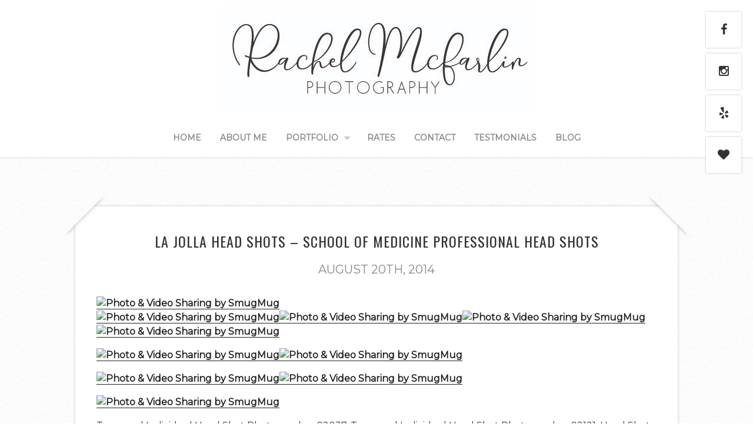

--- FILE ---
content_type: text/html; charset=UTF-8
request_url: https://rachelmcfarlinphotography.com/la-jolla-head-shots-school-of-medicine/
body_size: 75366
content:
<!DOCTYPE html>
<!--[if lt IE 7 ]><html class="ie ie6"> <![endif]-->
<!--[if IE 7 ]><html class="ie ie7"> <![endif]-->
<!--[if IE 8 ]><html class="ie ie8"> <![endif]-->
<!--[if IE 9 ]><html class="ie ie9"> <![endif]-->
<!--[if (gte IE 9)|!(IE)]><!--><html><!--<![endif]-->
	<head>
		<title>La Jolla Head Shots – School of Medicine Professional Head Shots | Rachel McFarlin Photography</title>
		<meta charset="UTF-8" />
		<meta name="viewport" content="width=device-width, initial-scale=1.0, maximum-scale=1.0, user-scalable=no" />
			
		<title>La Jolla Head Shots – School of Medicine Professional Head Shots | Rachel McFarlin Photography</title>

		<!-- All in One SEO 4.4.7 - aioseo.com -->
		<meta name="robots" content="max-image-preview:large" />
		<meta name="keywords" content="858-752-2242,92109 professional photographer,best medical doctor head shot,department of pediatrics ucsd,division of child development and community health ucsd,dr. head shot,http://peds.ucsd.edu/ulmsp,linked in professional head shot,linked in profile picture,medical student head shot,pediatrician head shot,professional head shots la jolla,professional head shots san diego,rachel mcfarlin commercial photography,san diego - school of medicine,team and individual head shot photographer 92037,team and individual head shot photographer 92121,team group professional photo,uc san diego medical school,ucsd school of medicine head shot,university of california,universitylink medical sciences program ucsd,www.rachelmcfarlin.com,www.rachelmcfarlincommercialphoto.com,www.rachelmcfarlinphotography.com" />
		<link rel="canonical" href="https://rachelmcfarlinphotography.com/la-jolla-head-shots-school-of-medicine/" />
		<meta name="generator" content="All in One SEO (AIOSEO) 4.4.7" />
		<meta property="og:locale" content="en_US" />
		<meta property="og:site_name" content="Rachel McFarlin Photography | Top San Diego Wedding and Family Photographer" />
		<meta property="og:type" content="article" />
		<meta property="og:title" content="La Jolla Head Shots – School of Medicine Professional Head Shots | Rachel McFarlin Photography" />
		<meta property="og:url" content="https://rachelmcfarlinphotography.com/la-jolla-head-shots-school-of-medicine/" />
		<meta property="article:published_time" content="2014-08-20T17:44:09+00:00" />
		<meta property="article:modified_time" content="2014-08-22T01:35:42+00:00" />
		<meta name="twitter:card" content="summary" />
		<meta name="twitter:title" content="La Jolla Head Shots – School of Medicine Professional Head Shots | Rachel McFarlin Photography" />
		<script type="application/ld+json" class="aioseo-schema">
			{"@context":"https:\/\/schema.org","@graph":[{"@type":"Article","@id":"https:\/\/rachelmcfarlinphotography.com\/la-jolla-head-shots-school-of-medicine\/#article","name":"La Jolla Head Shots \u2013 School of Medicine Professional Head Shots | Rachel McFarlin Photography","headline":"La Jolla Head Shots &#8211; School of Medicine Professional Head Shots","author":{"@id":"https:\/\/rachelmcfarlinphotography.com\/author\/rachelmcfarlinphotography\/#author"},"publisher":{"@id":"https:\/\/rachelmcfarlinphotography.com\/#organization"},"image":{"@type":"ImageObject","url":"http:\/\/rachelmcfarlinphotography.smugmug.com\/Headshots\/UCSD-UniversityLink-Medical\/i-CBNcmZZ\/0\/L\/UCSD%20UniversityLink%20Medical%20Sciences%20Program%20-%20Head%20Shots%202014-5368-L.jpg","@id":"https:\/\/rachelmcfarlinphotography.com\/la-jolla-head-shots-school-of-medicine\/#articleImage"},"datePublished":"2014-08-20T17:44:09-07:00","dateModified":"2014-08-22T01:35:42-07:00","inLanguage":"en-US","mainEntityOfPage":{"@id":"https:\/\/rachelmcfarlinphotography.com\/la-jolla-head-shots-school-of-medicine\/#webpage"},"isPartOf":{"@id":"https:\/\/rachelmcfarlinphotography.com\/la-jolla-head-shots-school-of-medicine\/#webpage"},"articleSection":"Business &amp; Product Images, Headshots, 858-752-2242, 92109 professional photographer, best medical doctor head shot, Department of Pediatrics UCSD, Division of Child Development and Community Health UCSD, Dr. Head Shot, http:\/\/peds.ucsd.edu\/ulmsp, Linked in Professional Head Shot, Linked in Profile Picture, medical student head shot, Pediatrician Head Shot, Professional Head Shots La Jolla, Professional Head Shots San Diego, Rachel McFarlin Commercial Photography, San Diego - School of Medicine, Team and Individual Head Shot Photographer 92037, Team and Individual Head Shot Photographer 92121, Team Group Professional photo, UC San Diego Medical School, UCSD School of Medicine Head Shot, University of California, UniversityLink Medical Sciences Program UCSD, www.rachelmcfarlin.com, www.rachelmcfarlincommercialphoto.com, www.rachelmcfarlinphotography.com"},{"@type":"BreadcrumbList","@id":"https:\/\/rachelmcfarlinphotography.com\/la-jolla-head-shots-school-of-medicine\/#breadcrumblist","itemListElement":[{"@type":"ListItem","@id":"https:\/\/rachelmcfarlinphotography.com\/#listItem","position":1,"item":{"@type":"WebPage","@id":"https:\/\/rachelmcfarlinphotography.com\/","name":"Home","description":"Top San Diego Wedding and Family Photographer","url":"https:\/\/rachelmcfarlinphotography.com\/"},"nextItem":"https:\/\/rachelmcfarlinphotography.com\/la-jolla-head-shots-school-of-medicine\/#listItem"},{"@type":"ListItem","@id":"https:\/\/rachelmcfarlinphotography.com\/la-jolla-head-shots-school-of-medicine\/#listItem","position":2,"item":{"@type":"WebPage","@id":"https:\/\/rachelmcfarlinphotography.com\/la-jolla-head-shots-school-of-medicine\/","name":"La Jolla Head Shots - School of Medicine Professional Head Shots","url":"https:\/\/rachelmcfarlinphotography.com\/la-jolla-head-shots-school-of-medicine\/"},"previousItem":"https:\/\/rachelmcfarlinphotography.com\/#listItem"}]},{"@type":"Organization","@id":"https:\/\/rachelmcfarlinphotography.com\/#organization","name":"Rachel McFarlin Photography","url":"https:\/\/rachelmcfarlinphotography.com\/"},{"@type":"Person","@id":"https:\/\/rachelmcfarlinphotography.com\/author\/rachelmcfarlinphotography\/#author","url":"https:\/\/rachelmcfarlinphotography.com\/author\/rachelmcfarlinphotography\/","name":"rachelmcfarlinphotography"},{"@type":"WebPage","@id":"https:\/\/rachelmcfarlinphotography.com\/la-jolla-head-shots-school-of-medicine\/#webpage","url":"https:\/\/rachelmcfarlinphotography.com\/la-jolla-head-shots-school-of-medicine\/","name":"La Jolla Head Shots \u2013 School of Medicine Professional Head Shots | Rachel McFarlin Photography","inLanguage":"en-US","isPartOf":{"@id":"https:\/\/rachelmcfarlinphotography.com\/#website"},"breadcrumb":{"@id":"https:\/\/rachelmcfarlinphotography.com\/la-jolla-head-shots-school-of-medicine\/#breadcrumblist"},"author":{"@id":"https:\/\/rachelmcfarlinphotography.com\/author\/rachelmcfarlinphotography\/#author"},"creator":{"@id":"https:\/\/rachelmcfarlinphotography.com\/author\/rachelmcfarlinphotography\/#author"},"datePublished":"2014-08-20T17:44:09-07:00","dateModified":"2014-08-22T01:35:42-07:00"},{"@type":"WebSite","@id":"https:\/\/rachelmcfarlinphotography.com\/#website","url":"https:\/\/rachelmcfarlinphotography.com\/","name":"Rachel McFarlin Photography","description":"Top San Diego Wedding and Family Photographer","inLanguage":"en-US","publisher":{"@id":"https:\/\/rachelmcfarlinphotography.com\/#organization"}}]}
		</script>
		<!-- All in One SEO -->

		<meta charset="UTF-8" />
		<meta name="viewport" content="width=device-width, initial-scale=1.0, maximum-scale=1.0, user-scalable=no" />
	<link rel='dns-prefetch' href='//vjs.zencdn.net' />
<link rel='dns-prefetch' href='//fonts.googleapis.com' />
<link rel="alternate" type="application/rss+xml" title="Rachel McFarlin Photography &raquo; Feed" href="https://rachelmcfarlinphotography.com/feed/" />
<link rel="alternate" type="application/rss+xml" title="Rachel McFarlin Photography &raquo; Comments Feed" href="https://rachelmcfarlinphotography.com/comments/feed/" />
<link rel="alternate" type="application/rss+xml" title="Rachel McFarlin Photography &raquo; La Jolla Head Shots &#8211; School of Medicine Professional Head Shots Comments Feed" href="https://rachelmcfarlinphotography.com/la-jolla-head-shots-school-of-medicine/feed/" />
<script type="text/javascript">
window._wpemojiSettings = {"baseUrl":"https:\/\/s.w.org\/images\/core\/emoji\/14.0.0\/72x72\/","ext":".png","svgUrl":"https:\/\/s.w.org\/images\/core\/emoji\/14.0.0\/svg\/","svgExt":".svg","source":{"concatemoji":"https:\/\/rachelmcfarlinphotography.com\/wp-includes\/js\/wp-emoji-release.min.js?ver=6.3.7"}};
/*! This file is auto-generated */
!function(i,n){var o,s,e;function c(e){try{var t={supportTests:e,timestamp:(new Date).valueOf()};sessionStorage.setItem(o,JSON.stringify(t))}catch(e){}}function p(e,t,n){e.clearRect(0,0,e.canvas.width,e.canvas.height),e.fillText(t,0,0);var t=new Uint32Array(e.getImageData(0,0,e.canvas.width,e.canvas.height).data),r=(e.clearRect(0,0,e.canvas.width,e.canvas.height),e.fillText(n,0,0),new Uint32Array(e.getImageData(0,0,e.canvas.width,e.canvas.height).data));return t.every(function(e,t){return e===r[t]})}function u(e,t,n){switch(t){case"flag":return n(e,"\ud83c\udff3\ufe0f\u200d\u26a7\ufe0f","\ud83c\udff3\ufe0f\u200b\u26a7\ufe0f")?!1:!n(e,"\ud83c\uddfa\ud83c\uddf3","\ud83c\uddfa\u200b\ud83c\uddf3")&&!n(e,"\ud83c\udff4\udb40\udc67\udb40\udc62\udb40\udc65\udb40\udc6e\udb40\udc67\udb40\udc7f","\ud83c\udff4\u200b\udb40\udc67\u200b\udb40\udc62\u200b\udb40\udc65\u200b\udb40\udc6e\u200b\udb40\udc67\u200b\udb40\udc7f");case"emoji":return!n(e,"\ud83e\udef1\ud83c\udffb\u200d\ud83e\udef2\ud83c\udfff","\ud83e\udef1\ud83c\udffb\u200b\ud83e\udef2\ud83c\udfff")}return!1}function f(e,t,n){var r="undefined"!=typeof WorkerGlobalScope&&self instanceof WorkerGlobalScope?new OffscreenCanvas(300,150):i.createElement("canvas"),a=r.getContext("2d",{willReadFrequently:!0}),o=(a.textBaseline="top",a.font="600 32px Arial",{});return e.forEach(function(e){o[e]=t(a,e,n)}),o}function t(e){var t=i.createElement("script");t.src=e,t.defer=!0,i.head.appendChild(t)}"undefined"!=typeof Promise&&(o="wpEmojiSettingsSupports",s=["flag","emoji"],n.supports={everything:!0,everythingExceptFlag:!0},e=new Promise(function(e){i.addEventListener("DOMContentLoaded",e,{once:!0})}),new Promise(function(t){var n=function(){try{var e=JSON.parse(sessionStorage.getItem(o));if("object"==typeof e&&"number"==typeof e.timestamp&&(new Date).valueOf()<e.timestamp+604800&&"object"==typeof e.supportTests)return e.supportTests}catch(e){}return null}();if(!n){if("undefined"!=typeof Worker&&"undefined"!=typeof OffscreenCanvas&&"undefined"!=typeof URL&&URL.createObjectURL&&"undefined"!=typeof Blob)try{var e="postMessage("+f.toString()+"("+[JSON.stringify(s),u.toString(),p.toString()].join(",")+"));",r=new Blob([e],{type:"text/javascript"}),a=new Worker(URL.createObjectURL(r),{name:"wpTestEmojiSupports"});return void(a.onmessage=function(e){c(n=e.data),a.terminate(),t(n)})}catch(e){}c(n=f(s,u,p))}t(n)}).then(function(e){for(var t in e)n.supports[t]=e[t],n.supports.everything=n.supports.everything&&n.supports[t],"flag"!==t&&(n.supports.everythingExceptFlag=n.supports.everythingExceptFlag&&n.supports[t]);n.supports.everythingExceptFlag=n.supports.everythingExceptFlag&&!n.supports.flag,n.DOMReady=!1,n.readyCallback=function(){n.DOMReady=!0}}).then(function(){return e}).then(function(){var e;n.supports.everything||(n.readyCallback(),(e=n.source||{}).concatemoji?t(e.concatemoji):e.wpemoji&&e.twemoji&&(t(e.twemoji),t(e.wpemoji)))}))}((window,document),window._wpemojiSettings);
</script>
<style type="text/css">
img.wp-smiley,
img.emoji {
	display: inline !important;
	border: none !important;
	box-shadow: none !important;
	height: 1em !important;
	width: 1em !important;
	margin: 0 0.07em !important;
	vertical-align: -0.1em !important;
	background: none !important;
	padding: 0 !important;
}
</style>
	<link rel='stylesheet' id='wp-block-library-css' href='https://rachelmcfarlinphotography.com/wp-includes/css/dist/block-library/style.min.css?ver=6.3.7' type='text/css' media='all' />
<style id='classic-theme-styles-inline-css' type='text/css'>
/*! This file is auto-generated */
.wp-block-button__link{color:#fff;background-color:#32373c;border-radius:9999px;box-shadow:none;text-decoration:none;padding:calc(.667em + 2px) calc(1.333em + 2px);font-size:1.125em}.wp-block-file__button{background:#32373c;color:#fff;text-decoration:none}
</style>
<style id='global-styles-inline-css' type='text/css'>
body{--wp--preset--color--black: #000000;--wp--preset--color--cyan-bluish-gray: #abb8c3;--wp--preset--color--white: #ffffff;--wp--preset--color--pale-pink: #f78da7;--wp--preset--color--vivid-red: #cf2e2e;--wp--preset--color--luminous-vivid-orange: #ff6900;--wp--preset--color--luminous-vivid-amber: #fcb900;--wp--preset--color--light-green-cyan: #7bdcb5;--wp--preset--color--vivid-green-cyan: #00d084;--wp--preset--color--pale-cyan-blue: #8ed1fc;--wp--preset--color--vivid-cyan-blue: #0693e3;--wp--preset--color--vivid-purple: #9b51e0;--wp--preset--gradient--vivid-cyan-blue-to-vivid-purple: linear-gradient(135deg,rgba(6,147,227,1) 0%,rgb(155,81,224) 100%);--wp--preset--gradient--light-green-cyan-to-vivid-green-cyan: linear-gradient(135deg,rgb(122,220,180) 0%,rgb(0,208,130) 100%);--wp--preset--gradient--luminous-vivid-amber-to-luminous-vivid-orange: linear-gradient(135deg,rgba(252,185,0,1) 0%,rgba(255,105,0,1) 100%);--wp--preset--gradient--luminous-vivid-orange-to-vivid-red: linear-gradient(135deg,rgba(255,105,0,1) 0%,rgb(207,46,46) 100%);--wp--preset--gradient--very-light-gray-to-cyan-bluish-gray: linear-gradient(135deg,rgb(238,238,238) 0%,rgb(169,184,195) 100%);--wp--preset--gradient--cool-to-warm-spectrum: linear-gradient(135deg,rgb(74,234,220) 0%,rgb(151,120,209) 20%,rgb(207,42,186) 40%,rgb(238,44,130) 60%,rgb(251,105,98) 80%,rgb(254,248,76) 100%);--wp--preset--gradient--blush-light-purple: linear-gradient(135deg,rgb(255,206,236) 0%,rgb(152,150,240) 100%);--wp--preset--gradient--blush-bordeaux: linear-gradient(135deg,rgb(254,205,165) 0%,rgb(254,45,45) 50%,rgb(107,0,62) 100%);--wp--preset--gradient--luminous-dusk: linear-gradient(135deg,rgb(255,203,112) 0%,rgb(199,81,192) 50%,rgb(65,88,208) 100%);--wp--preset--gradient--pale-ocean: linear-gradient(135deg,rgb(255,245,203) 0%,rgb(182,227,212) 50%,rgb(51,167,181) 100%);--wp--preset--gradient--electric-grass: linear-gradient(135deg,rgb(202,248,128) 0%,rgb(113,206,126) 100%);--wp--preset--gradient--midnight: linear-gradient(135deg,rgb(2,3,129) 0%,rgb(40,116,252) 100%);--wp--preset--font-size--small: 13px;--wp--preset--font-size--medium: 20px;--wp--preset--font-size--large: 36px;--wp--preset--font-size--x-large: 42px;--wp--preset--spacing--20: 0.44rem;--wp--preset--spacing--30: 0.67rem;--wp--preset--spacing--40: 1rem;--wp--preset--spacing--50: 1.5rem;--wp--preset--spacing--60: 2.25rem;--wp--preset--spacing--70: 3.38rem;--wp--preset--spacing--80: 5.06rem;--wp--preset--shadow--natural: 6px 6px 9px rgba(0, 0, 0, 0.2);--wp--preset--shadow--deep: 12px 12px 50px rgba(0, 0, 0, 0.4);--wp--preset--shadow--sharp: 6px 6px 0px rgba(0, 0, 0, 0.2);--wp--preset--shadow--outlined: 6px 6px 0px -3px rgba(255, 255, 255, 1), 6px 6px rgba(0, 0, 0, 1);--wp--preset--shadow--crisp: 6px 6px 0px rgba(0, 0, 0, 1);}:where(.is-layout-flex){gap: 0.5em;}:where(.is-layout-grid){gap: 0.5em;}body .is-layout-flow > .alignleft{float: left;margin-inline-start: 0;margin-inline-end: 2em;}body .is-layout-flow > .alignright{float: right;margin-inline-start: 2em;margin-inline-end: 0;}body .is-layout-flow > .aligncenter{margin-left: auto !important;margin-right: auto !important;}body .is-layout-constrained > .alignleft{float: left;margin-inline-start: 0;margin-inline-end: 2em;}body .is-layout-constrained > .alignright{float: right;margin-inline-start: 2em;margin-inline-end: 0;}body .is-layout-constrained > .aligncenter{margin-left: auto !important;margin-right: auto !important;}body .is-layout-constrained > :where(:not(.alignleft):not(.alignright):not(.alignfull)){max-width: var(--wp--style--global--content-size);margin-left: auto !important;margin-right: auto !important;}body .is-layout-constrained > .alignwide{max-width: var(--wp--style--global--wide-size);}body .is-layout-flex{display: flex;}body .is-layout-flex{flex-wrap: wrap;align-items: center;}body .is-layout-flex > *{margin: 0;}body .is-layout-grid{display: grid;}body .is-layout-grid > *{margin: 0;}:where(.wp-block-columns.is-layout-flex){gap: 2em;}:where(.wp-block-columns.is-layout-grid){gap: 2em;}:where(.wp-block-post-template.is-layout-flex){gap: 1.25em;}:where(.wp-block-post-template.is-layout-grid){gap: 1.25em;}.has-black-color{color: var(--wp--preset--color--black) !important;}.has-cyan-bluish-gray-color{color: var(--wp--preset--color--cyan-bluish-gray) !important;}.has-white-color{color: var(--wp--preset--color--white) !important;}.has-pale-pink-color{color: var(--wp--preset--color--pale-pink) !important;}.has-vivid-red-color{color: var(--wp--preset--color--vivid-red) !important;}.has-luminous-vivid-orange-color{color: var(--wp--preset--color--luminous-vivid-orange) !important;}.has-luminous-vivid-amber-color{color: var(--wp--preset--color--luminous-vivid-amber) !important;}.has-light-green-cyan-color{color: var(--wp--preset--color--light-green-cyan) !important;}.has-vivid-green-cyan-color{color: var(--wp--preset--color--vivid-green-cyan) !important;}.has-pale-cyan-blue-color{color: var(--wp--preset--color--pale-cyan-blue) !important;}.has-vivid-cyan-blue-color{color: var(--wp--preset--color--vivid-cyan-blue) !important;}.has-vivid-purple-color{color: var(--wp--preset--color--vivid-purple) !important;}.has-black-background-color{background-color: var(--wp--preset--color--black) !important;}.has-cyan-bluish-gray-background-color{background-color: var(--wp--preset--color--cyan-bluish-gray) !important;}.has-white-background-color{background-color: var(--wp--preset--color--white) !important;}.has-pale-pink-background-color{background-color: var(--wp--preset--color--pale-pink) !important;}.has-vivid-red-background-color{background-color: var(--wp--preset--color--vivid-red) !important;}.has-luminous-vivid-orange-background-color{background-color: var(--wp--preset--color--luminous-vivid-orange) !important;}.has-luminous-vivid-amber-background-color{background-color: var(--wp--preset--color--luminous-vivid-amber) !important;}.has-light-green-cyan-background-color{background-color: var(--wp--preset--color--light-green-cyan) !important;}.has-vivid-green-cyan-background-color{background-color: var(--wp--preset--color--vivid-green-cyan) !important;}.has-pale-cyan-blue-background-color{background-color: var(--wp--preset--color--pale-cyan-blue) !important;}.has-vivid-cyan-blue-background-color{background-color: var(--wp--preset--color--vivid-cyan-blue) !important;}.has-vivid-purple-background-color{background-color: var(--wp--preset--color--vivid-purple) !important;}.has-black-border-color{border-color: var(--wp--preset--color--black) !important;}.has-cyan-bluish-gray-border-color{border-color: var(--wp--preset--color--cyan-bluish-gray) !important;}.has-white-border-color{border-color: var(--wp--preset--color--white) !important;}.has-pale-pink-border-color{border-color: var(--wp--preset--color--pale-pink) !important;}.has-vivid-red-border-color{border-color: var(--wp--preset--color--vivid-red) !important;}.has-luminous-vivid-orange-border-color{border-color: var(--wp--preset--color--luminous-vivid-orange) !important;}.has-luminous-vivid-amber-border-color{border-color: var(--wp--preset--color--luminous-vivid-amber) !important;}.has-light-green-cyan-border-color{border-color: var(--wp--preset--color--light-green-cyan) !important;}.has-vivid-green-cyan-border-color{border-color: var(--wp--preset--color--vivid-green-cyan) !important;}.has-pale-cyan-blue-border-color{border-color: var(--wp--preset--color--pale-cyan-blue) !important;}.has-vivid-cyan-blue-border-color{border-color: var(--wp--preset--color--vivid-cyan-blue) !important;}.has-vivid-purple-border-color{border-color: var(--wp--preset--color--vivid-purple) !important;}.has-vivid-cyan-blue-to-vivid-purple-gradient-background{background: var(--wp--preset--gradient--vivid-cyan-blue-to-vivid-purple) !important;}.has-light-green-cyan-to-vivid-green-cyan-gradient-background{background: var(--wp--preset--gradient--light-green-cyan-to-vivid-green-cyan) !important;}.has-luminous-vivid-amber-to-luminous-vivid-orange-gradient-background{background: var(--wp--preset--gradient--luminous-vivid-amber-to-luminous-vivid-orange) !important;}.has-luminous-vivid-orange-to-vivid-red-gradient-background{background: var(--wp--preset--gradient--luminous-vivid-orange-to-vivid-red) !important;}.has-very-light-gray-to-cyan-bluish-gray-gradient-background{background: var(--wp--preset--gradient--very-light-gray-to-cyan-bluish-gray) !important;}.has-cool-to-warm-spectrum-gradient-background{background: var(--wp--preset--gradient--cool-to-warm-spectrum) !important;}.has-blush-light-purple-gradient-background{background: var(--wp--preset--gradient--blush-light-purple) !important;}.has-blush-bordeaux-gradient-background{background: var(--wp--preset--gradient--blush-bordeaux) !important;}.has-luminous-dusk-gradient-background{background: var(--wp--preset--gradient--luminous-dusk) !important;}.has-pale-ocean-gradient-background{background: var(--wp--preset--gradient--pale-ocean) !important;}.has-electric-grass-gradient-background{background: var(--wp--preset--gradient--electric-grass) !important;}.has-midnight-gradient-background{background: var(--wp--preset--gradient--midnight) !important;}.has-small-font-size{font-size: var(--wp--preset--font-size--small) !important;}.has-medium-font-size{font-size: var(--wp--preset--font-size--medium) !important;}.has-large-font-size{font-size: var(--wp--preset--font-size--large) !important;}.has-x-large-font-size{font-size: var(--wp--preset--font-size--x-large) !important;}
.wp-block-navigation a:where(:not(.wp-element-button)){color: inherit;}
:where(.wp-block-post-template.is-layout-flex){gap: 1.25em;}:where(.wp-block-post-template.is-layout-grid){gap: 1.25em;}
:where(.wp-block-columns.is-layout-flex){gap: 2em;}:where(.wp-block-columns.is-layout-grid){gap: 2em;}
.wp-block-pullquote{font-size: 1.5em;line-height: 1.6;}
</style>
<link rel='stylesheet' id='bookly-intlTelInput-css' href='https://rachelmcfarlinphotography.com/wp-content/plugins/appointment-booking/frontend/resources/css/intlTelInput.css?ver=15.2' type='text/css' media='all' />
<link rel='stylesheet' id='bookly-ladda-min-css' href='https://rachelmcfarlinphotography.com/wp-content/plugins/appointment-booking/frontend/resources/css/ladda.min.css?ver=15.2' type='text/css' media='all' />
<link rel='stylesheet' id='bookly-picker-css' href='https://rachelmcfarlinphotography.com/wp-content/plugins/appointment-booking/frontend/resources/css/picker.classic.css?ver=15.2' type='text/css' media='all' />
<link rel='stylesheet' id='bookly-picker-date-css' href='https://rachelmcfarlinphotography.com/wp-content/plugins/appointment-booking/frontend/resources/css/picker.classic.date.css?ver=15.2' type='text/css' media='all' />
<link rel='stylesheet' id='bookly-main-css' href='https://rachelmcfarlinphotography.com/wp-content/plugins/appointment-booking/frontend/resources/css/bookly-main.css?ver=15.2' type='text/css' media='all' />
<link rel='stylesheet' id='bookly-customer-profile-css' href='https://rachelmcfarlinphotography.com/wp-content/plugins/appointment-booking/frontend/modules/customer_profile/resources/css/customer_profile.css?ver=15.2' type='text/css' media='all' />
<link rel='stylesheet' id='contact-form-7-css' href='https://rachelmcfarlinphotography.com/wp-content/plugins/contact-form-7/includes/css/styles.css?ver=5.8.1' type='text/css' media='all' />
<link rel='stylesheet' id='crp-main-front-style-css' href='https://rachelmcfarlinphotography.com/wp-content/plugins/grid-kit-premium/css/crp-main-front.css?ver=6.3.7' type='text/css' media='all' />
<link rel='stylesheet' id='crp-tc-buttons-css' href='https://rachelmcfarlinphotography.com/wp-content/plugins/grid-kit-premium/css/crp-tc-buttons.css?ver=6.3.7' type='text/css' media='all' />
<link rel='stylesheet' id='crp-font-awesome-css' href='https://rachelmcfarlinphotography.com/wp-content/plugins/grid-kit-premium/css/fontawesome/font-awesome.css?ver=6.3.7' type='text/css' media='all' />
<link rel='stylesheet' id='crp-preloader-css' href='https://rachelmcfarlinphotography.com/wp-content/plugins/grid-kit-premium/css/crp-preloader.css?ver=6.3.7' type='text/css' media='all' />
<link rel='stylesheet' id='crp-lg-css' href='https://rachelmcfarlinphotography.com/wp-content/plugins/grid-kit-premium/css/viewer/lightgallery/css/lightgallery.css?ver=6.3.7' type='text/css' media='all' />
<link rel='stylesheet' id='crp-lg-transitions-css' href='https://rachelmcfarlinphotography.com/wp-content/plugins/grid-kit-premium/css/viewer/lightgallery/css/lg-transitions.css?ver=6.3.7' type='text/css' media='all' />
<link rel='stylesheet' id='crp-zencdn-video-css' href='//vjs.zencdn.net/4.12/video-js.css?ver=6.3.7' type='text/css' media='all' />
<link rel='stylesheet' id='crp-captions-css' href='https://rachelmcfarlinphotography.com/wp-content/plugins/grid-kit-premium/css/crp-captions.css?ver=6.3.7' type='text/css' media='all' />
<link rel='stylesheet' id='crp-tiled-layer-css' href='https://rachelmcfarlinphotography.com/wp-content/plugins/grid-kit-premium/css/crp-tiled-layer.css?ver=6.3.7' type='text/css' media='all' />
<link rel='stylesheet' id='crp-hover-css' href='https://rachelmcfarlinphotography.com/wp-content/plugins/grid-kit-premium/css/crp-hover.css?ver=6.3.7' type='text/css' media='all' />
<link rel='stylesheet' id='crp-filters-css' href='https://rachelmcfarlinphotography.com/wp-content/plugins/grid-kit-premium/css/crp-filters.css?ver=6.3.7' type='text/css' media='all' />
<link rel='stylesheet' id='crp-pages-css' href='https://rachelmcfarlinphotography.com/wp-content/plugins/grid-kit-premium/css/crp-pages.css?ver=6.3.7' type='text/css' media='all' />
<link rel='stylesheet' id='crp-owl-css' href='https://rachelmcfarlinphotography.com/wp-content/plugins/grid-kit-premium/css/viewer/owl-carousel/assets/owl.carousel.min.css?ver=6.3.7' type='text/css' media='all' />
<link rel='stylesheet' id='crp-owl-carousel-css' href='https://rachelmcfarlinphotography.com/wp-content/plugins/grid-kit-premium/css/viewer/owl-carousel/assets/owl.carousel.min.css?ver=6.3.7' type='text/css' media='all' />
<link rel='stylesheet' id='crp-owl-layout-css' href='https://rachelmcfarlinphotography.com/wp-content/plugins/grid-kit-premium/css/viewer/owl-carousel/layout.css?ver=6.3.7' type='text/css' media='all' />
<link rel='stylesheet' id='crp-owl-animate-css' href='https://rachelmcfarlinphotography.com/wp-content/plugins/grid-kit-premium/css/viewer/owl-carousel/animate.css?ver=6.3.7' type='text/css' media='all' />
<link rel='stylesheet' id='crp-dynamic-style-css' href='http://rachelmcfarlinphotography.com/wp-content/uploads/grid-kit/styles.css?ver=6.3.7' type='text/css' media='all' />
<link rel='stylesheet' id='layouts-grid-css' href='https://rachelmcfarlinphotography.com/wp-content/plugins/widgets-in-columns/css/library.css?ver=6.3.7' type='text/css' media='all' />
<link rel='stylesheet' id='capture-css' href='https://rachelmcfarlinphotography.com/wp-content/themes/capture-pro/style.css?ver=1.1.9' type='text/css' media='all' />
<link rel='stylesheet' id='capture-child-css' href='https://rachelmcfarlinphotography.com/wp-content/themes/capture-child/style.css?ver=1.1.9' type='text/css' media='all' />
<link rel='stylesheet' id='font-awesome-css-min-css' href='https://rachelmcfarlinphotography.com/wp-content/themes/capture-pro/includes/css/font-awesome.min.css?ver=6.3.7' type='text/css' media='all' />
<link rel='stylesheet' id='sds-google-web-font-css' href='https://fonts.googleapis.com/css?family=Damion%7COswald%7CMontserrat%3A400&#038;ver=6.3.7' type='text/css' media='all' />
<script type='text/javascript' src='https://rachelmcfarlinphotography.com/wp-content/plugins/appointment-booking/frontend/resources/js/spin.min.js?ver=15.2' id='bookly-spin-js'></script>
<script type='text/javascript' src='https://rachelmcfarlinphotography.com/wp-content/plugins/appointment-booking/frontend/resources/js/ladda.min.js?ver=15.2' id='bookly-ladda-js'></script>
<script type='text/javascript' src='https://rachelmcfarlinphotography.com/wp-includes/js/jquery/jquery.min.js?ver=3.7.0' id='jquery-core-js'></script>
<script type='text/javascript' src='https://rachelmcfarlinphotography.com/wp-includes/js/jquery/jquery-migrate.min.js?ver=3.4.1' id='jquery-migrate-js'></script>
<script type='text/javascript' src='https://rachelmcfarlinphotography.com/wp-content/plugins/appointment-booking/frontend/resources/js/hammer.min.js?ver=15.2' id='bookly-hammer-js'></script>
<script type='text/javascript' src='https://rachelmcfarlinphotography.com/wp-content/plugins/appointment-booking/frontend/resources/js/jquery.hammer.min.js?ver=15.2' id='bookly-jq-hammer-js'></script>
<script type='text/javascript' src='https://rachelmcfarlinphotography.com/wp-content/plugins/appointment-booking/frontend/resources/js/picker.js?ver=15.2' id='bookly-picker-js'></script>
<script type='text/javascript' src='https://rachelmcfarlinphotography.com/wp-content/plugins/appointment-booking/frontend/resources/js/picker.date.js?ver=15.2' id='bookly-picker-date-js'></script>
<script type='text/javascript' src='https://rachelmcfarlinphotography.com/wp-content/plugins/appointment-booking/frontend/resources/js/intlTelInput.min.js?ver=15.2' id='bookly-intlTelInput-js'></script>
<script type='text/javascript' id='bookly-js-extra'>
/* <![CDATA[ */
var BooklyL10n = {"csrf_token":"66c3bf1ba9","today":"Today","months":["January","February","March","April","May","June","July","August","September","October","November","December"],"days":["Sunday","Monday","Tuesday","Wednesday","Thursday","Friday","Saturday"],"daysShort":["Sun","Mon","Tue","Wed","Thu","Fri","Sat"],"nextMonth":"Next month","prevMonth":"Previous month","show_more":"Show more"};
/* ]]> */
</script>
<script type='text/javascript' src='https://rachelmcfarlinphotography.com/wp-content/plugins/appointment-booking/frontend/resources/js/bookly.js?ver=15.2' id='bookly-js'></script>
<script type='text/javascript' src='https://rachelmcfarlinphotography.com/wp-content/plugins/appointment-booking/frontend/modules/customer_profile/resources/js/customer_profile.js?ver=15.2' id='bookly-customer-profile-js'></script>
<script type='text/javascript' src='https://rachelmcfarlinphotography.com/wp-content/plugins/grid-kit-premium/js/gkit-winready.js?ver=6.3.7' id='gkit-winready-js-js'></script>
<script type='text/javascript' src='https://rachelmcfarlinphotography.com/wp-content/plugins/grid-kit-premium/js/gkit-pkg.js?ver=6.3.7' id='gkit-pkg-js-js'></script>
<script type='text/javascript' src='https://rachelmcfarlinphotography.com/wp-content/plugins/grid-kit-premium/js/crp-helper.js?ver=6.3.7' id='crp-helper-js-js'></script>
<script type='text/javascript' id='wp-statistics-tracker-js-extra'>
/* <![CDATA[ */
var WP_Statistics_Tracker_Object = {"hitRequestUrl":"https:\/\/rachelmcfarlinphotography.com\/wp-json\/wp-statistics\/v2\/hit?wp_statistics_hit_rest=yes&track_all=1&current_page_type=post&current_page_id=18917&search_query&page_uri=L2xhLWpvbGxhLWhlYWQtc2hvdHMtc2Nob29sLW9mLW1lZGljaW5lLw=","keepOnlineRequestUrl":"https:\/\/rachelmcfarlinphotography.com\/wp-json\/wp-statistics\/v2\/online?wp_statistics_hit_rest=yes&track_all=1&current_page_type=post&current_page_id=18917&search_query&page_uri=L2xhLWpvbGxhLWhlYWQtc2hvdHMtc2Nob29sLW9mLW1lZGljaW5lLw=","option":{"dntEnabled":false,"cacheCompatibility":false}};
/* ]]> */
</script>
<script type='text/javascript' src='https://rachelmcfarlinphotography.com/wp-content/plugins/wp-statistics/assets/js/tracker.js?ver=6.3.7' id='wp-statistics-tracker-js'></script>
<script type='text/javascript' src='https://rachelmcfarlinphotography.com/wp-content/themes/capture-pro/js/fitvids.js?ver=1.1.9' id='fitvids-js'></script>
<link rel="https://api.w.org/" href="https://rachelmcfarlinphotography.com/wp-json/" /><link rel="alternate" type="application/json" href="https://rachelmcfarlinphotography.com/wp-json/wp/v2/posts/18917" /><link rel="EditURI" type="application/rsd+xml" title="RSD" href="https://rachelmcfarlinphotography.com/xmlrpc.php?rsd" />
<meta name="generator" content="WordPress 6.3.7" />
<link rel='shortlink' href='https://rachelmcfarlinphotography.com/?p=18917' />
<link rel="alternate" type="application/json+oembed" href="https://rachelmcfarlinphotography.com/wp-json/oembed/1.0/embed?url=https%3A%2F%2Frachelmcfarlinphotography.com%2Fla-jolla-head-shots-school-of-medicine%2F" />
<link rel="alternate" type="text/xml+oembed" href="https://rachelmcfarlinphotography.com/wp-json/oembed/1.0/embed?url=https%3A%2F%2Frachelmcfarlinphotography.com%2Fla-jolla-head-shots-school-of-medicine%2F&#038;format=xml" />
		<script>
			document.documentElement.className = document.documentElement.className.replace( 'no-js', 'js' );
		</script>
		<!-- Analytics by WP Statistics v14.1.6.2 - https://wp-statistics.com/ -->
			<style type="text/css">
				html, body {
					font-family: 'Montserrat', sans-serif;				}
			</style>
		<style type="text/css">.post-title, .page-title {
	margin: 42px 3.5% 12px;
	font-family: 'Oswald', sans-serif;
	font-size: 24px;
	font-weight: 200;
	text-align: center;
	text-transform: uppercase;
	line-height: 35px;
}

#searchform input[type=text] {
	width: 52%;
	padding: 12px 2%;
}

#searchform input[type=submit] {
	width: 22%;
	margin-top: 0;
}

.sidebar .widget #searchform input[type=text] {
	width: 52%;
}

.sidebar .widget #searchform input[type=submit] {
	width: 22%;
}</style>		<style type="text/css" id="capture-pro-theme-customizer">
							/* Background Color */
				.post:after, .post:before, .post-container:after, .post-container:before,
				.primary-sidebar-widget:before, .primary-sidebar-widget:after,
				.widget-container:before, .widget-container:after {
					background-color: ##ffffff;
				}
			

			

			

			

			

					</style>
		</head>

	<body dir="ltr" lang="en-US" prefix="og: https://ogp.me/ns#" class="post-template-default single single-post postid-18917 single-format-standard">
					<section class="social-media-icons">
									<a href="https://www.facebook.com/pages/Rachel-McFarlin-Photography/149723921780239" class="facebook_url fa fa-facebook" target="_blank" rel="me"></a>
											<a href="https://www.instagram.com/rachel.mcfarlin.photography/" class="instagram_url fa fa-instagram" target="_blank" rel="me"></a>
											<a href="http://www.yelp.com/biz/rachel-mcfarlin-photography-san-diego" class="yelp_url fa fa-yelp" target="_blank" rel="me"></a>
											<a href="http://www.weddingwire.com/reviews/rachel-mcfarlin-photography-san-diego/e226f4dbf3e00f59.html" class="weddingwire_url fa fa-heart" target="_blank" rel="me"></a>
								</section>
		
		<section class="top-bar cf">
			<button class="mobile-nav-button">
				<svg class="menu-icon" xmlns="http://www.w3.org/2000/svg" xmlns:xlink="http://www.w3.org/1999/xlink" version="1.1" x="0px" y="0px" width="100px" height="100px" viewBox="0 0 100 100" enable-background="new 0 0 100 100" xml:space="preserve"><rect x="0.208" y="10.167" fill="#FFFFFF" width="99.792" height="19.958"/><rect x="0.208" y="40.104" fill="#FFFFFF" width="99.792" height="19.958"/><rect x="0.208" y="70.041" fill="#FFFFFF" width="99.792" height="19.959"/></svg>
				<svg class="close-icon" xmlns="http://www.w3.org/2000/svg" xmlns:xlink="http://www.w3.org/1999/xlink" version="1.1" x="0px" y="0px" width="100px" height="100px" viewBox="0 0 100 100" enable-background="new 0 0 100 100" xml:space="preserve"><path fill="#FFFFFF" d="M63.973 49.999l34.76-34.762c1.335-1.333 1.335-3.494 0-4.826l-9.144-9.146 c-1.333-1.332-3.493-1.332-4.827 0L50 36.028L15.237 1.265c-1.332-1.332-3.493-1.332-4.826 0l-9.146 9.146 c-1.333 1.332-1.333 3.493 0 4.826l34.763 34.762L1.267 84.762c-1.334 1.334-1.334 3.493 0 4.826l9.145 9.146 c1.333 1.334 3.495 1.334 4.826 0L50 63.973l34.761 34.761c1.334 1.334 3.493 1.334 4.826 0l9.146-9.146 c1.333-1.333 1.333-3.492 0-4.826L63.973 49.999z"/></svg>
				<span class="mobile-nav-label">Navigation</span>
			</button>
		</section>
				<ul id="mobile-menu" class="menu mobile-menu mobile-nav">
			<li class="menu-item close-item close">
				<button class="mobile-nav-close-button">
					<!--[if gt IE 8]><!-->
						<svg xmlns="http://www.w3.org/2000/svg" xmlns:xlink="http://www.w3.org/1999/xlink" version="1.1" x="0px" y="0px" width="100px" height="100px" viewBox="0 0 100 100" enable-background="new 0 0 100 100" xml:space="preserve"><path fill="#FFFFFF" d="M63.973 49.999l34.76-34.762c1.335-1.333 1.335-3.494 0-4.826l-9.144-9.146 c-1.333-1.332-3.493-1.332-4.827 0L50 36.028L15.237 1.265c-1.332-1.332-3.493-1.332-4.826 0l-9.146 9.146 c-1.333 1.332-1.333 3.493 0 4.826l34.763 34.762L1.267 84.762c-1.334 1.334-1.334 3.493 0 4.826l9.145 9.146 c1.333 1.334 3.495 1.334 4.826 0L50 63.973l34.761 34.761c1.334 1.334 3.493 1.334 4.826 0l9.146-9.146 c1.333-1.333 1.333-3.492 0-4.826L63.973 49.999z"/></svg>
					<!--<![endif]-->
					<span class="mobile-nav-close-button-label">Close</span>
				</button>
			</li>
						<li class="menu-item menu-label primary_nav_label">RM Photography</li>
		<li id="menu-item-19150" class="menu-item menu-item-type-post_type menu-item-object-page menu-item-home menu-item-19150"><a href="https://rachelmcfarlinphotography.com/">Home</a></li>
<li id="menu-item-19149" class="menu-item menu-item-type-post_type menu-item-object-page menu-item-19149"><a href="https://rachelmcfarlinphotography.com/about-me/">About Me</a></li>
<li id="menu-item-19142" class="menu-item menu-item-type-post_type menu-item-object-page menu-item-has-children menu-item-19142"><a href="https://rachelmcfarlinphotography.com/portfolio/">Portfolio</a>
<ul class="sub-menu">
	<li id="menu-item-19538" class="menu-item menu-item-type-taxonomy menu-item-object-category menu-item-19538"><a href="https://rachelmcfarlinphotography.com/category/wedding/">Wedding</a></li>
	<li id="menu-item-19540" class="menu-item menu-item-type-taxonomy menu-item-object-category menu-item-19540"><a href="https://rachelmcfarlinphotography.com/category/engagement/">Engagement</a></li>
	<li id="menu-item-19541" class="menu-item menu-item-type-taxonomy menu-item-object-category menu-item-19541"><a href="https://rachelmcfarlinphotography.com/category/family/">Family</a></li>
	<li id="menu-item-19542" class="menu-item menu-item-type-taxonomy menu-item-object-category menu-item-19542"><a href="https://rachelmcfarlinphotography.com/category/maternity/">Maternity</a></li>
	<li id="menu-item-19539" class="menu-item menu-item-type-taxonomy menu-item-object-category menu-item-19539"><a href="https://rachelmcfarlinphotography.com/category/baby/">Baby</a></li>
	<li id="menu-item-19543" class="menu-item menu-item-type-taxonomy menu-item-object-category menu-item-19543"><a href="https://rachelmcfarlinphotography.com/category/senior-portraits-2/">Senior Portraits</a></li>
	<li id="menu-item-20114" class="menu-item menu-item-type-taxonomy menu-item-object-category current-post-ancestor current-menu-parent current-post-parent menu-item-20114"><a href="https://rachelmcfarlinphotography.com/category/headshots/">Headshots</a></li>
	<li id="menu-item-19153" class="menu-item menu-item-type-custom menu-item-object-custom menu-item-19153"><a target="_blank" rel="noopener" href="http://rachelmcfarlincommercialphoto.com">Commercial</a></li>
</ul>
</li>
<li id="menu-item-19141" class="menu-item menu-item-type-post_type menu-item-object-page menu-item-19141"><a href="https://rachelmcfarlinphotography.com/rates/">Rates</a></li>
<li id="menu-item-19140" class="menu-item menu-item-type-post_type menu-item-object-page menu-item-19140"><a href="https://rachelmcfarlinphotography.com/contact/">Contact</a></li>
<li id="menu-item-19139" class="menu-item menu-item-type-post_type menu-item-object-page menu-item-19139"><a href="https://rachelmcfarlinphotography.com/testmonials/">Testmonials</a></li>
<li id="menu-item-19138" class="menu-item menu-item-type-post_type menu-item-object-page current_page_parent menu-item-19138"><a href="https://rachelmcfarlinphotography.com/blog/">Blog</a></li>
			<li class="social-media">			<section class="social-media-icons">
									<a href="https://www.facebook.com/pages/Rachel-McFarlin-Photography/149723921780239" class="facebook_url fa fa-facebook" target="_blank" rel="me"></a>
											<a href="https://www.instagram.com/rachel.mcfarlin.photography/" class="instagram_url fa fa-instagram" target="_blank" rel="me"></a>
											<a href="http://www.yelp.com/biz/rachel-mcfarlin-photography-san-diego" class="yelp_url fa fa-yelp" target="_blank" rel="me"></a>
											<a href="http://www.weddingwire.com/reviews/rachel-mcfarlin-photography-san-diego/e226f4dbf3e00f59.html" class="weddingwire_url fa fa-heart" target="_blank" rel="me"></a>
								</section>
		</li>
			</ul>
	
		<!-- Header	-->
		<header id="header" class="cf">
			<div class="in">
				<section class="logo-box logo-box-header-cta ">
							<p id="title" class="site-title site-title-logo has-logo">
			<a href="https://rachelmcfarlinphotography.com" title="Rachel McFarlin Photography">
				<img width="541" height="175"   alt="" decoding="async" fetchpriority="high" data-srcset="https://rachelmcfarlinphotography.com/wp-content/uploads/2019/04/New-logo-RMP-2.jpg 541w, https://rachelmcfarlinphotography.com/wp-content/uploads/2019/04/New-logo-RMP-2-300x97.jpg 300w"  data-src="https://rachelmcfarlinphotography.com/wp-content/uploads/2019/04/New-logo-RMP-2.jpg" data-sizes="(max-width: 541px) 100vw, 541px" class="attachment-full size-full lazyload" src="[data-uri]" /><noscript><img width="541" height="175" src="https://rachelmcfarlinphotography.com/wp-content/uploads/2019/04/New-logo-RMP-2.jpg" class="attachment-full size-full" alt="" decoding="async" fetchpriority="high" srcset="https://rachelmcfarlinphotography.com/wp-content/uploads/2019/04/New-logo-RMP-2.jpg 541w, https://rachelmcfarlinphotography.com/wp-content/uploads/2019/04/New-logo-RMP-2-300x97.jpg 300w" sizes="(max-width: 541px) 100vw, 541px" /></noscript>			</a>
		</p>
								<p id="slogan" class="slogan hide hidden hide-tagline hide-slogan">
			Top San Diego Wedding and Family Photographer		</p>
					</section>
			</div>

			<nav class="primary-nav-container">
				<div class="in">
					<ul id="primary-nav" class="primary-nav menu"><li class="menu-item menu-item-type-post_type menu-item-object-page menu-item-home menu-item-19150"><a href="https://rachelmcfarlinphotography.com/">Home</a></li>
<li class="menu-item menu-item-type-post_type menu-item-object-page menu-item-19149"><a href="https://rachelmcfarlinphotography.com/about-me/">About Me</a></li>
<li class="menu-item menu-item-type-post_type menu-item-object-page menu-item-has-children menu-item-19142"><a href="https://rachelmcfarlinphotography.com/portfolio/">Portfolio</a>
<ul class="sub-menu">
	<li class="menu-item menu-item-type-taxonomy menu-item-object-category menu-item-19538"><a href="https://rachelmcfarlinphotography.com/category/wedding/">Wedding</a></li>
	<li class="menu-item menu-item-type-taxonomy menu-item-object-category menu-item-19540"><a href="https://rachelmcfarlinphotography.com/category/engagement/">Engagement</a></li>
	<li class="menu-item menu-item-type-taxonomy menu-item-object-category menu-item-19541"><a href="https://rachelmcfarlinphotography.com/category/family/">Family</a></li>
	<li class="menu-item menu-item-type-taxonomy menu-item-object-category menu-item-19542"><a href="https://rachelmcfarlinphotography.com/category/maternity/">Maternity</a></li>
	<li class="menu-item menu-item-type-taxonomy menu-item-object-category menu-item-19539"><a href="https://rachelmcfarlinphotography.com/category/baby/">Baby</a></li>
	<li class="menu-item menu-item-type-taxonomy menu-item-object-category menu-item-19543"><a href="https://rachelmcfarlinphotography.com/category/senior-portraits-2/">Senior Portraits</a></li>
	<li class="menu-item menu-item-type-taxonomy menu-item-object-category current-post-ancestor current-menu-parent current-post-parent menu-item-20114"><a href="https://rachelmcfarlinphotography.com/category/headshots/">Headshots</a></li>
	<li class="menu-item menu-item-type-custom menu-item-object-custom menu-item-19153"><a target="_blank" rel="noopener" href="http://rachelmcfarlincommercialphoto.com">Commercial</a></li>
</ul>
</li>
<li class="menu-item menu-item-type-post_type menu-item-object-page menu-item-19141"><a href="https://rachelmcfarlinphotography.com/rates/">Rates</a></li>
<li class="menu-item menu-item-type-post_type menu-item-object-page menu-item-19140"><a href="https://rachelmcfarlinphotography.com/contact/">Contact</a></li>
<li class="menu-item menu-item-type-post_type menu-item-object-page menu-item-19139"><a href="https://rachelmcfarlinphotography.com/testmonials/">Testmonials</a></li>
<li class="menu-item menu-item-type-post_type menu-item-object-page current_page_parent menu-item-19138"><a href="https://rachelmcfarlinphotography.com/blog/">Blog</a></li>
</ul>				</div>
			</nav>
		</header>

		
		<div class="in">	<section class="content-wrapper post-content-wrapper single-content cf">
		<article class="content cf">
						
				<section id="post-18917" class="post single-post capture-post cf post-18917 type-post status-publish format-standard hentry category-business-product-images category-headshots tag-858-752-2242 tag-92109-professional-photographer tag-best-medical-doctor-head-shot tag-department-of-pediatrics-ucsd tag-division-of-child-development-and-community-health-ucsd tag-dr-head-shot tag-httppeds-ucsd-eduulmsp tag-linked-in-professional-head-shot tag-linked-in-profile-picture tag-medical-student-head-shot tag-pediatrician-head-shot tag-professional-head-shots-la-jolla tag-professional-head-shots-san-diego tag-rachel-mcfarlin-commercial-photography tag-san-diego-school-of-medicine tag-team-and-individual-head-shot-photographer-92037 tag-team-and-individual-head-shot-photographer-92121 tag-team-group-professional-photo tag-uc-san-diego-medical-school tag-ucsd-school-of-medicine-head-shot tag-university-of-california tag-universitylink-medical-sciences-program-ucsd tag-www-rachelmcfarlin-com tag-www-rachelmcfarlincommercialphoto-com tag-www-rachelmcfarlinphotography-com">
		<section class="post-container">
			
			<section id="capture-slideshow" class="capture-slideshow-container">
	<section class="loading-container loader-container">
		<section class="loading loader">Loading...</section>
	</section>
	<a href="#close" class="capture-slideshow-close close-slideshow capture-slideshow-ui">X</a>
	<section class="capture-slideshow-logo">
				<p id="title" class="site-title site-title-logo has-logo">
			<a href="https://rachelmcfarlinphotography.com" title="Rachel McFarlin Photography">
				<img width="541" height="175"   alt="" decoding="async" data-srcset="https://rachelmcfarlinphotography.com/wp-content/uploads/2019/04/New-logo-RMP-2.jpg 541w, https://rachelmcfarlinphotography.com/wp-content/uploads/2019/04/New-logo-RMP-2-300x97.jpg 300w"  data-src="https://rachelmcfarlinphotography.com/wp-content/uploads/2019/04/New-logo-RMP-2.jpg" data-sizes="(max-width: 541px) 100vw, 541px" class="attachment-full size-full lazyload" src="[data-uri]" /><noscript><img width="541" height="175" src="https://rachelmcfarlinphotography.com/wp-content/uploads/2019/04/New-logo-RMP-2.jpg" class="attachment-full size-full" alt="" decoding="async" srcset="https://rachelmcfarlinphotography.com/wp-content/uploads/2019/04/New-logo-RMP-2.jpg 541w, https://rachelmcfarlinphotography.com/wp-content/uploads/2019/04/New-logo-RMP-2-300x97.jpg 300w" sizes="(max-width: 541px) 100vw, 541px" /></noscript>			</a>
		</p>
		</section>

	<section class="capture-slideshow">
		<input type="hidden" class="capture-slideshow-current-post-id" value="18917" />
	</section>
	<input type="hidden" class="capture-slideshow-initial-post-id" value="18917" />

	<section class="capture-slideshow-nav">
		<a href="#prev" class="capture-slideshow-prev prev-image prev-photo capture-slideshow-ui">
			<svg xmlns="http://www.w3.org/2000/svg" xmlns:xlink="http://www.w3.org/1999/xlink" version="1.1" x="0" y="0" viewBox="0 0 100 100" enable-background="new 0 0 100 100" xml:space="preserve"><path d="M33.249 49.889c0 0.711 0.242 1.423 0.728 2.004L60.64 83.876c1.103 1.326 3.077 1.505 4.401 0.398 c1.325-1.106 1.504-3.073 0.401-4.402L40.445 49.889l24.997-29.985c1.104-1.326 0.926-3.292-0.401-4.4 c-1.325-1.107-3.299-0.928-4.401 0.397L33.977 47.887C33.491 48.466 33.249 49.177 33.249 49.889z"/></svg>
		</a>
		<a href="#next" class="capture-slideshow-next next-image next-photo capture-slideshow-ui">
			<svg xmlns="http://www.w3.org/2000/svg" xmlns:xlink="http://www.w3.org/1999/xlink" version="1.1" x="0" y="0" viewBox="0 0 100 100" enable-background="new 0 0 100 100" xml:space="preserve"><path d="M65.439 47.887L38.776 15.9c-1.103-1.325-3.076-1.505-4.401-0.397c-1.328 1.108-1.507 3.074-0.402 4.4l24.997 29.985 L33.974 79.872c-1.103 1.329-0.924 3.296 0.402 4.402c1.324 1.106 3.298 0.928 4.401-0.398l26.663-31.983 c0.485-0.581 0.728-1.293 0.728-2.004C66.167 49.177 65.925 48.466 65.439 47.887z"/></svg>
		</a>
	</section>
</section>			<script type="text/template" id="capture-slideshow-template">
	<section class="capture-slideshow-photo capture-slideshow-image">
		<img src="<%= img.src %>" class="capture-slideshow-image" width="<%= img.width %>" height="<%= img.height %>" />
	</section>
	<section class="capture-slideshow-details capture-slideshow-ui">
		<section class="capture-slideshow-post-details">
			<h1 class="post-title"><%= post.title %></h1>
			<p class="post-date"><%= post.date %></p>
		</section>
	</section>
	<input type="hidden" class="capture-slideshow-current-post-id" value="<%= post.id %>" />
</script>
			<section class="post-title-wrap cf post-title-wrap-no-image">
				<h1 class="post-title">La Jolla Head Shots &#8211; School of Medicine Professional Head Shots</h1>
				<p class="post-date">
					August 20th, 2014				</p>
			</section>

			<article class="post-content cf">
				<p><a title="Photo &amp; Video Sharing by SmugMug" href="http://rachelmcfarlinphotography.smugmug.com/Headshots/UCSD-UniversityLink-Medical/42627851_gWMcVX#!i=3356847848&amp;k=CBNcmZZ&amp;lb=1&amp;s=A"><img decoding="async" title="Photo &amp; Video Sharing by SmugMug"  alt="Photo &amp; Video Sharing by SmugMug" data-src="http://rachelmcfarlinphotography.smugmug.com/Headshots/UCSD-UniversityLink-Medical/i-CBNcmZZ/0/L/UCSD%20UniversityLink%20Medical%20Sciences%20Program%20-%20Head%20Shots%202014-5368-L.jpg" class="lazyload" src="[data-uri]" /><noscript><img decoding="async" title="Photo &amp; Video Sharing by SmugMug" src="http://rachelmcfarlinphotography.smugmug.com/Headshots/UCSD-UniversityLink-Medical/i-CBNcmZZ/0/L/UCSD%20UniversityLink%20Medical%20Sciences%20Program%20-%20Head%20Shots%202014-5368-L.jpg" alt="Photo &amp; Video Sharing by SmugMug" /></noscript></a><br />
<a title="Photo &amp; Video Sharing by SmugMug" href="http://rachelmcfarlinphotography.smugmug.com/Headshots/UCSD-UniversityLink-Medical/42627851_gWMcVX#!i=3356734601&amp;k=nzqbbST&amp;lb=1&amp;s=A"><img decoding="async" title="Photo &amp; Video Sharing by SmugMug"  alt="Photo &amp; Video Sharing by SmugMug" data-src="http://rachelmcfarlinphotography.smugmug.com/Headshots/UCSD-UniversityLink-Medical/i-nzqbbST/0/S/UCSD%20UniversityLink%20Medical%20Sciences%20Program%20-%20Head%20Shots%202014-5010-S.jpg" class="lazyload" src="[data-uri]" /><noscript><img decoding="async" title="Photo &amp; Video Sharing by SmugMug" src="http://rachelmcfarlinphotography.smugmug.com/Headshots/UCSD-UniversityLink-Medical/i-nzqbbST/0/S/UCSD%20UniversityLink%20Medical%20Sciences%20Program%20-%20Head%20Shots%202014-5010-S.jpg" alt="Photo &amp; Video Sharing by SmugMug" /></noscript></a><a title="Photo &amp; Video Sharing by SmugMug" href="http://rachelmcfarlinphotography.smugmug.com/Headshots/UCSD-UniversityLink-Medical/42627851_gWMcVX#!i=3356744568&amp;k=MDDV2zM&amp;lb=1&amp;s=A"><img decoding="async" title="Photo &amp; Video Sharing by SmugMug"  alt="Photo &amp; Video Sharing by SmugMug" data-src="http://rachelmcfarlinphotography.smugmug.com/Headshots/UCSD-UniversityLink-Medical/i-MDDV2zM/0/S/UCSD%20UniversityLink%20Medical%20Sciences%20Program%20-%20Head%20Shots%202014-5049-S.jpg" class="lazyload" src="[data-uri]" /><noscript><img decoding="async" title="Photo &amp; Video Sharing by SmugMug" src="http://rachelmcfarlinphotography.smugmug.com/Headshots/UCSD-UniversityLink-Medical/i-MDDV2zM/0/S/UCSD%20UniversityLink%20Medical%20Sciences%20Program%20-%20Head%20Shots%202014-5049-S.jpg" alt="Photo &amp; Video Sharing by SmugMug" /></noscript></a><a title="Photo &amp; Video Sharing by SmugMug" href="http://rachelmcfarlinphotography.smugmug.com/Headshots/UCSD-UniversityLink-Medical/42627851_gWMcVX#!i=3356752366&amp;k=DzbwTWS&amp;lb=1&amp;s=A"><img decoding="async" title="Photo &amp; Video Sharing by SmugMug"  alt="Photo &amp; Video Sharing by SmugMug" data-src="http://rachelmcfarlinphotography.smugmug.com/Headshots/UCSD-UniversityLink-Medical/i-DzbwTWS/0/L/UCSD%20UniversityLink%20Medical%20Sciences%20Program%20-%20Head%20Shots%202014-5066-L.jpg" class="lazyload" src="[data-uri]" /><noscript><img decoding="async" title="Photo &amp; Video Sharing by SmugMug" src="http://rachelmcfarlinphotography.smugmug.com/Headshots/UCSD-UniversityLink-Medical/i-DzbwTWS/0/L/UCSD%20UniversityLink%20Medical%20Sciences%20Program%20-%20Head%20Shots%202014-5066-L.jpg" alt="Photo &amp; Video Sharing by SmugMug" /></noscript></a><a title="Photo &amp; Video Sharing by SmugMug" href="http://rachelmcfarlinphotography.smugmug.com/Headshots/UCSD-UniversityLink-Medical/42627851_gWMcVX#!i=3356763382&amp;k=VNpqFnB&amp;lb=1&amp;s=A"><img decoding="async" title="Photo &amp; Video Sharing by SmugMug"  alt="Photo &amp; Video Sharing by SmugMug" data-src="http://rachelmcfarlinphotography.smugmug.com/Headshots/UCSD-UniversityLink-Medical/i-VNpqFnB/0/L/UCSD%20UniversityLink%20Medical%20Sciences%20Program%20-%20Head%20Shots%202014-5081-L.jpg" class="lazyload" src="[data-uri]" /><noscript><img decoding="async" title="Photo &amp; Video Sharing by SmugMug" src="http://rachelmcfarlinphotography.smugmug.com/Headshots/UCSD-UniversityLink-Medical/i-VNpqFnB/0/L/UCSD%20UniversityLink%20Medical%20Sciences%20Program%20-%20Head%20Shots%202014-5081-L.jpg" alt="Photo &amp; Video Sharing by SmugMug" /></noscript></a></p>
<p><a title="Photo &amp; Video Sharing by SmugMug" href="http://rachelmcfarlinphotography.smugmug.com/Headshots/UCSD-UniversityLink-Medical/42627851_gWMcVX#!i=3356818268&amp;k=K5d5Bhk&amp;lb=1&amp;s=A"><img decoding="async" title="Photo &amp; Video Sharing by SmugMug"  alt="Photo &amp; Video Sharing by SmugMug" data-src="http://rachelmcfarlinphotography.smugmug.com/Headshots/UCSD-UniversityLink-Medical/i-K5d5Bhk/0/S/UCSD%20UniversityLink%20Medical%20Sciences%20Program%20-%20Head%20Shots%202014-5173-S.jpg" class="lazyload" src="[data-uri]" /><noscript><img decoding="async" title="Photo &amp; Video Sharing by SmugMug" src="http://rachelmcfarlinphotography.smugmug.com/Headshots/UCSD-UniversityLink-Medical/i-K5d5Bhk/0/S/UCSD%20UniversityLink%20Medical%20Sciences%20Program%20-%20Head%20Shots%202014-5173-S.jpg" alt="Photo &amp; Video Sharing by SmugMug" /></noscript></a><a title="Photo &amp; Video Sharing by SmugMug" href="http://rachelmcfarlinphotography.smugmug.com/Headshots/UCSD-UniversityLink-Medical/42627851_gWMcVX#!i=3356819866&amp;k=3Wjh8Lc&amp;lb=1&amp;s=A"><img decoding="async" title="Photo &amp; Video Sharing by SmugMug"  alt="Photo &amp; Video Sharing by SmugMug" data-src="http://rachelmcfarlinphotography.smugmug.com/Headshots/UCSD-UniversityLink-Medical/i-3Wjh8Lc/0/S/UCSD%20UniversityLink%20Medical%20Sciences%20Program%20-%20Head%20Shots%202014-5185-S.jpg" class="lazyload" src="[data-uri]" /><noscript><img decoding="async" title="Photo &amp; Video Sharing by SmugMug" src="http://rachelmcfarlinphotography.smugmug.com/Headshots/UCSD-UniversityLink-Medical/i-3Wjh8Lc/0/S/UCSD%20UniversityLink%20Medical%20Sciences%20Program%20-%20Head%20Shots%202014-5185-S.jpg" alt="Photo &amp; Video Sharing by SmugMug" /></noscript></a></p>
<p><a title="Photo &amp; Video Sharing by SmugMug" href="http://rachelmcfarlinphotography.smugmug.com/Headshots/UCSD-UniversityLink-Medical/42627851_gWMcVX#!i=3356830400&amp;k=TgHvcpp&amp;lb=1&amp;s=A"><img decoding="async" title="Photo &amp; Video Sharing by SmugMug"  alt="Photo &amp; Video Sharing by SmugMug" data-src="http://rachelmcfarlinphotography.smugmug.com/Headshots/UCSD-UniversityLink-Medical/i-TgHvcpp/0/S/UCSD%20UniversityLink%20Medical%20Sciences%20Program%20-%20Head%20Shots%202014-5266-S.jpg" class="lazyload" src="[data-uri]" /><noscript><img decoding="async" title="Photo &amp; Video Sharing by SmugMug" src="http://rachelmcfarlinphotography.smugmug.com/Headshots/UCSD-UniversityLink-Medical/i-TgHvcpp/0/S/UCSD%20UniversityLink%20Medical%20Sciences%20Program%20-%20Head%20Shots%202014-5266-S.jpg" alt="Photo &amp; Video Sharing by SmugMug" /></noscript></a><a title="Photo &amp; Video Sharing by SmugMug" href="http://rachelmcfarlinphotography.smugmug.com/Headshots/UCSD-UniversityLink-Medical/42627851_gWMcVX#!i=3356874100&amp;k=6x4NxXB&amp;lb=1&amp;s=A"><img decoding="async" title="Photo &amp; Video Sharing by SmugMug"  alt="Photo &amp; Video Sharing by SmugMug" data-src="http://rachelmcfarlinphotography.smugmug.com/Headshots/UCSD-UniversityLink-Medical/i-6x4NxXB/1/S/UCSD%20UniversityLink%20Medical%20Sciences%20Program%20-%20Head%20Shots%202014-5498-S.jpg" class="lazyload" src="[data-uri]" /><noscript><img decoding="async" title="Photo &amp; Video Sharing by SmugMug" src="http://rachelmcfarlinphotography.smugmug.com/Headshots/UCSD-UniversityLink-Medical/i-6x4NxXB/1/S/UCSD%20UniversityLink%20Medical%20Sciences%20Program%20-%20Head%20Shots%202014-5498-S.jpg" alt="Photo &amp; Video Sharing by SmugMug" /></noscript></a></p>
<p><a title="Photo &amp; Video Sharing by SmugMug" href="http://rachelmcfarlinphotography.smugmug.com/Headshots/UCSD-UniversityLink-Medical/42627851_gWMcVX#!i=3356855640&amp;k=CHKc82W&amp;lb=1&amp;s=A"><img decoding="async" title="Photo &amp; Video Sharing by SmugMug"  alt="Photo &amp; Video Sharing by SmugMug" data-src="http://rachelmcfarlinphotography.smugmug.com/Headshots/UCSD-UniversityLink-Medical/i-CHKc82W/0/L/UCSD%20UniversityLink%20Medical%20Sciences%20Program%20-%20Head%20Shots%202014-5394-L.jpg" class="lazyload" src="[data-uri]" /><noscript><img decoding="async" title="Photo &amp; Video Sharing by SmugMug" src="http://rachelmcfarlinphotography.smugmug.com/Headshots/UCSD-UniversityLink-Medical/i-CHKc82W/0/L/UCSD%20UniversityLink%20Medical%20Sciences%20Program%20-%20Head%20Shots%202014-5394-L.jpg" alt="Photo &amp; Video Sharing by SmugMug" /></noscript></a></p>
<p>Team and Individual Head Shot Photographer 92037, Team and Individual Head Shot Photographer 92121, Head Shot Photographer La Jolla San Diego, Professional Medical Doctor Head Shot Photographer San Diego, La Jolla Medical Group Doctor Head Shots 92121, La Jolla Head Shots 92037, Del Mar Head Shots 92121</p>

				<section class="clear"></section>

				
				<section class="clear"></section>

							</article>

			<footer class="post-footer single-post-footer cf">
									<section class="post-meta">
											</section>
							</footer>

			<section id="post-author" class="post-author cf">
				<section class="post-author-inner cf">
					<header class="author-header">
						<figure class="author-avatar">
							<img alt=''  data-srcset='https://secure.gravatar.com/avatar/?s=256&#038;d=mm&#038;r=g 2x'  height='128' width='128' decoding='async' data-src='https://secure.gravatar.com/avatar/?s=128&#038;d=mm&#038;r=g' class='avatar avatar-128 photo avatar-default lazyload' src='[data-uri]' /><noscript><img alt='' src='https://secure.gravatar.com/avatar/?s=128&#038;d=mm&#038;r=g' srcset='https://secure.gravatar.com/avatar/?s=256&#038;d=mm&#038;r=g 2x' class='avatar avatar-128 photo avatar-default' height='128' width='128' decoding='async'/></noscript>						</figure>
					</header>

					<aside class="author-details author-content">
						<h3>rachelmcfarlinphotography</h3>
						<a href=""></a>
						<p></p>
						<a href="https://rachelmcfarlinphotography.com/author/rachelmcfarlinphotography/">View more posts from this author</a>
					</aside>
				</section>
			</section>

			<section class="single-post-navigation-container post-navigation-container cf">
						<section class="single-post-navigation post-navigation">
			<section class="previous-posts">
				<a href="https://rachelmcfarlinphotography.com/family-reunion-portraits-at-san-diegos-balboa-park-spreckels-organ-pavilion/" rel="next">&laquo; Family Reunion Portraits at San Diego&#8217;s Balboa Park Spreckels Organ Pavilion</a>			</section>
			<section class="next-posts">
				<a href="https://rachelmcfarlinphotography.com/windansea-beach-fun-la-jolla-family-portraits/" rel="prev">Windansea Beach &#8211; Fun La Jolla Family Portraits &raquo;</a>			</section>
		</section>
				</section>

			<section class="clear"></section>

			<section class="after-posts-widgets cf ">
							</section>

			<section class="clear"></section>

			
<section id="comments-container" class="comments-container post-comments post-comments-container cf comments-container-no-comments comments-open">
	<section id="comments" class="comments-area no-comments">
		
		<section class="clear"></section>

			<div id="respond" class="comment-respond">
		<h3 id="reply-title" class="comment-reply-title">Leave Your Observation <small><a rel="nofollow" id="cancel-comment-reply-link" href="/la-jolla-head-shots-school-of-medicine/#respond" style="display:none;">Cancel observation</a></small></h3><form action="https://rachelmcfarlinphotography.com/wp-comments-post.php" method="post" id="commentform" class="comment-form" novalidate><p class="comment-notes"><span id="email-notes">Your email address will not be published.</span> <span class="required-field-message">Required fields are marked <span class="required">*</span></span></p><p class="comment-form-comment"><label for="comment">Comment <span class="required">*</span></label> <textarea id="comment" name="comment" cols="45" rows="8" maxlength="65525" required></textarea></p><p class="comment-form-author"><label for="author">Name <span class="required">*</span></label> <input id="author" name="author" type="text" value="" size="30" maxlength="245" autocomplete="name" required /></p>
<p class="comment-form-email"><label for="email">Email <span class="required">*</span></label> <input id="email" name="email" type="email" value="" size="30" maxlength="100" aria-describedby="email-notes" autocomplete="email" required /></p>
<p class="comment-form-url"><label for="url">Website</label> <input id="url" name="url" type="url" value="" size="30" maxlength="200" autocomplete="url" /></p>
<p class="comment-form-cookies-consent"><input id="wp-comment-cookies-consent" name="wp-comment-cookies-consent" type="checkbox" value="yes" /> <label for="wp-comment-cookies-consent">Save my name, email, and website in this browser for the next time I comment.</label></p>
<p class="form-submit"><input name="submit" type="submit" id="submit" class="submit" value="Post Observation" /> <input type='hidden' name='comment_post_ID' value='18917' id='comment_post_ID' />
<input type='hidden' name='comment_parent' id='comment_parent' value='0' />
</p><p style="display: none;"><input type="hidden" id="akismet_comment_nonce" name="akismet_comment_nonce" value="13b7e5a4f6" /></p><p style="display: none !important;"><label>&#916;<textarea name="ak_hp_textarea" cols="45" rows="8" maxlength="100"></textarea></label><input type="hidden" id="ak_js_1" name="ak_js" value="128"/><script>document.getElementById( "ak_js_1" ).setAttribute( "value", ( new Date() ).getTime() );</script></p></form>	</div><!-- #respond -->
		</section>
</section>		</section>
	</section>
		</article>

	</section>

	</div>

	<!-- Footer -->
		<footer id="footer">
			<div class="in">
				<section class="copyright-area">
					<section id="copyright-area-widget-text-2" class="widget copyright-area copyright-area-widget widget_text">			<div class="textwidget"><p>All Right Reserved Rachel McFarlin Photography 2019<br />
<a href="http://rachelmcfarlinphotography.com/terms-conditions">Terms &amp; Conditions</a><br />
Site Designed by <a href="http://directiondesigns.com" target="_blank" rel="noopener">Direction Designs</a></p>
</div>
		</section>				</section>
			</div>

			<section class="copyright">
				<div class="in">
					<p class="copyright-message">
						<!--			<span class="site-copyright">
				Copyright © 2019 <a href="http://rachelmcfarlinphotography.com">Rachel McFarlin Photography</a>. All Rights Reserved.			</span>
			<span class="slocum-credit">
				<a href="http://scottjsousa.com/?utm_source=https://rachelmcfarlinphotography.com&amp;utm_medium=footer-plugs&amp;utm_campaign=WordPressThemes" target="_blank">Capture Pro by Scott Sousa</a> &amp; <a href="http://slocumthemes.com/wordpress-themes/capture/?utm_source=https://rachelmcfarlinphotography.com&amp;utm_medium=footer-plugs&amp;utm_campaign=WordPressThemes" target="_blank">Slocum Studio</a>			</span>
	-->
					</p>
				</div>
			</section>
		</footer>

				<script type="text/javascript">
			// <![CDATA[
				jQuery( function( $ ) {
					var $capture_mobile_elements = $( '.mobile-nav-button, .mobile-nav, html, body' );

					// Mobile Nav & Social Media
					$( '.mobile-nav-button' ).on( 'touch click', function ( e ) {
						e.stopPropagation();
						$capture_mobile_elements.toggleClass( 'open' );
					} );

					$( '.mobile-nav-close-button' ).on( 'touch click', function ( e ) {
						e.stopPropagation();
						$capture_mobile_elements.removeClass( 'open' );
					} );

					$( document ).on( 'touch click', function() {
						$capture_mobile_elements.removeClass( 'open' );
					} );

					// Capture Slideshow (Gallery)
					$( 'a.capture-slideshow-link', '.gallery' ).click( function( e ) {
						var $this = $( this );
						e.preventDefault();

						$( '#capture-slideshow' ).captureSlideshow( {
							gallery: true,
							gallery_id: ( parseInt( $this.parent().attr( 'data-gallery-id' ), 10 ) - 1 ),
							gallery_image_id: parseInt( $this.parent().attr( 'data-gallery-image-id' ), 10 ),
							current_post_id: parseInt( $this.parent().attr( 'data-post-id' ), 10 ),
							gallery_thumbs: $( '.capture-slideshow-gallery-item', '#' + $this.parents( '.post' ).attr( 'id' ) ),
						} ); 
					} );

					
					// Featured Videos
					if ( $( '.featured-video' ).length ) {
						$( '.featured-video' ).fitVids( {
							callback: function( video ) {
								$this = $( video );
								// Fade in video and fade out loader container
								$this.fadeIn( 250 ).parents( '.featured-video' ).addClass( 'loaded' ).find( '.loader-container' ).addClass( 'hide' );
							}
						} );
					}

					// All other videos in the post
					$( '.post-container, .widget' ).fitVids();
				} );

				

							// ]]>
		</script>
	<script type='text/javascript' src='https://rachelmcfarlinphotography.com/wp-content/plugins/contact-form-7/includes/swv/js/index.js?ver=5.8.1' id='swv-js'></script>
<script type='text/javascript' id='contact-form-7-js-extra'>
/* <![CDATA[ */
var wpcf7 = {"api":{"root":"https:\/\/rachelmcfarlinphotography.com\/wp-json\/","namespace":"contact-form-7\/v1"}};
/* ]]> */
</script>
<script type='text/javascript' src='https://rachelmcfarlinphotography.com/wp-content/plugins/contact-form-7/includes/js/index.js?ver=5.8.1' id='contact-form-7-js'></script>
<script type='text/javascript' src='https://rachelmcfarlinphotography.com/wp-includes/js/jquery/ui/core.min.js?ver=1.13.2' id='jquery-ui-core-js'></script>
<script type='text/javascript' src='https://rachelmcfarlinphotography.com/wp-includes/js/jquery/ui/mouse.min.js?ver=1.13.2' id='jquery-ui-mouse-js'></script>
<script type='text/javascript' src='https://rachelmcfarlinphotography.com/wp-includes/js/jquery/ui/resizable.min.js?ver=1.13.2' id='jquery-ui-resizable-js'></script>
<script type='text/javascript' src='https://rachelmcfarlinphotography.com/wp-includes/js/jquery/ui/draggable.min.js?ver=1.13.2' id='jquery-ui-draggable-js'></script>
<script type='text/javascript' src='https://rachelmcfarlinphotography.com/wp-includes/js/jquery/ui/controlgroup.min.js?ver=1.13.2' id='jquery-ui-controlgroup-js'></script>
<script type='text/javascript' src='https://rachelmcfarlinphotography.com/wp-includes/js/jquery/ui/checkboxradio.min.js?ver=1.13.2' id='jquery-ui-checkboxradio-js'></script>
<script type='text/javascript' src='https://rachelmcfarlinphotography.com/wp-includes/js/jquery/ui/button.min.js?ver=1.13.2' id='jquery-ui-button-js'></script>
<script type='text/javascript' src='https://rachelmcfarlinphotography.com/wp-includes/js/jquery/ui/dialog.min.js?ver=1.13.2' id='jquery-ui-dialog-js'></script>
<script type='text/javascript' src='https://rachelmcfarlinphotography.com/wp-content/plugins/grid-kit-premium/js/crp-main-front.js?ver=6.3.7' id='crp-main-front-js-js'></script>
<script type='text/javascript' src='https://rachelmcfarlinphotography.com/wp-content/plugins/grid-kit-premium/js/crp-social.js?ver=6.3.7' id='crp-social-js-js'></script>
<script type='text/javascript' src='https://rachelmcfarlinphotography.com/wp-content/plugins/grid-kit-premium/js/crp-preloader.js?ver=6.3.7' id='crp-preloader-js-js'></script>
<script type='text/javascript' src='https://rachelmcfarlinphotography.com/wp-content/plugins/grid-kit-premium/js/froogaloop2.min.js?ver=6.3.7' id='froogaloop2-min-js-js'></script>
<script type='text/javascript' src='https://rachelmcfarlinphotography.com/wp-content/plugins/grid-kit-premium/js/crp-rater.js?ver=6.3.7' id='crp-rater-js-js'></script>
<script type='text/javascript' src='https://rachelmcfarlinphotography.com/wp-content/plugins/grid-kit-premium/js/viewer/crp-lightgallery.js?ver=6.3.7' id='crp-lg-js-js'></script>
<script type='text/javascript' src='https://rachelmcfarlinphotography.com/wp-content/plugins/grid-kit-premium/js/viewer/lightgallery-modules/lg-fullscreen.js?ver=6.3.7' id='crp-lg-module-fullscreen-js-js'></script>
<script type='text/javascript' src='https://rachelmcfarlinphotography.com/wp-content/plugins/grid-kit-premium/js/viewer/lightgallery-modules/lg-thumbnail.js?ver=6.3.7' id='crp-lg-module-thumbnail-js-js'></script>
<script type='text/javascript' src='https://rachelmcfarlinphotography.com/wp-content/plugins/grid-kit-premium/js/viewer/lightgallery-modules/lg-video.js?ver=6.3.7' id='crp-lg-module-video-js-js'></script>
<script type='text/javascript' src='https://rachelmcfarlinphotography.com/wp-content/plugins/grid-kit-premium/js/viewer/lightgallery-modules/lg-autoplay.js?ver=6.3.7' id='crp-lg-module-autoplay-js-js'></script>
<script type='text/javascript' src='https://rachelmcfarlinphotography.com/wp-content/plugins/grid-kit-premium/js/viewer/lightgallery-modules/lg-zoom.js?ver=6.3.7' id='crp-lg-module-zoom-js-js'></script>
<script type='text/javascript' src='https://rachelmcfarlinphotography.com/wp-content/plugins/grid-kit-premium/js/viewer/lightgallery-modules/lg-hash.js?ver=6.3.7' id='crp-lg-module-hash-js-js'></script>
<script type='text/javascript' src='https://rachelmcfarlinphotography.com/wp-content/plugins/grid-kit-premium/js/viewer/lightgallery-modules/lg-share.js?ver=6.3.7' id='crp-lg-module-share-js-js'></script>
<script type='text/javascript' src='https://rachelmcfarlinphotography.com/wp-content/plugins/grid-kit-premium/js/viewer/lightgallery-modules/lg-pager.js?ver=6.3.7' id='crp-lg-module-pager-js-js'></script>
<script type='text/javascript' src='//vjs.zencdn.net/4.12/video.js?ver=6.3.7' id='crp-zencdn-video-js-js'></script>
<script type='text/javascript' src='https://rachelmcfarlinphotography.com/wp-content/plugins/grid-kit-premium/js/crp-layer.js?ver=6.3.7' id='crp-layer-js-js'></script>
<script type='text/javascript' src='https://rachelmcfarlinphotography.com/wp-content/plugins/grid-kit-premium/js/premium/modules/layer/crp-module-layer.js?ver=6.3.7' id='crp-module-layer-js-js'></script>
<script type='text/javascript' src='https://rachelmcfarlinphotography.com/wp-content/plugins/grid-kit-premium/js/premium/modules/layer/crp-styles-module-layer.js?ver=6.3.7' id='gkit-styles-module-layer-js-js'></script>
<script type='text/javascript' src='https://rachelmcfarlinphotography.com/wp-content/plugins/grid-kit-premium/js/viewer/owl-carousel/owl.carousel.js?ver=6.3.7' id='crp-owl-carousel-js-js'></script>
<script type='text/javascript' src='http://rachelmcfarlinphotography.com/wp-content/uploads/grid-kit/scripts.js?ver=6.3.7' id='crp-dynamic-js-js'></script>
<script type='text/javascript' src='https://rachelmcfarlinphotography.com/wp-content/themes/capture-pro/js/imagesloaded.min.js?ver=1.1.9' id='imagesloaded-min-js'></script>
<script type='text/javascript' src='https://rachelmcfarlinphotography.com/wp-includes/js/underscore.min.js?ver=1.13.4' id='underscore-js'></script>
<script type='text/javascript' src='https://rachelmcfarlinphotography.com/wp-includes/js/backbone.min.js?ver=1.4.1' id='backbone-js'></script>
<script type='text/javascript' id='capture-slideshow-min-js-extra'>
/* <![CDATA[ */
var capture = {"ajaxurl":"https:\/\/rachelmcfarlinphotography.com\/wp-admin\/admin-ajax.php","nonce":"ec9f415246","permalinks":"1","is_archive":"","is_mobile":""};
/* ]]> */
</script>
<script type='text/javascript' src='https://rachelmcfarlinphotography.com/wp-content/themes/capture-pro/js/capture-slideshow.min.js?ver=1.1.9' id='capture-slideshow-min-js'></script>
<script type='text/javascript' src='https://rachelmcfarlinphotography.com/wp-includes/js/comment-reply.min.js?ver=6.3.7' id='comment-reply-js'></script>
<script type='text/javascript' src='https://rachelmcfarlinphotography.com/wp-content/plugins/wp-smushit/app/assets/js/smush-lazy-load.min.js?ver=3.12.4' id='smush-lazy-load-js'></script>
<script defer type='text/javascript' src='https://rachelmcfarlinphotography.com/wp-content/plugins/akismet/_inc/akismet-frontend.js?ver=1696197075' id='akismet-frontend-js'></script>
	</body>
</html>

--- FILE ---
content_type: text/css
request_url: https://rachelmcfarlinphotography.com/wp-content/themes/capture-pro/style.css?ver=1.1.9
body_size: 90293
content:
/**
 * Theme Name: Capture Pro
 * Theme URI: https://slocumthemes.com/wordpress-themes/capture/
 * Description: A simple lightweight and responsive WordPress theme designed with photographers and videographers in mind. Capture offers a fullscreen featured image slideshow built using cutting-edge technology, lightweight SVG assets, and offers featured video support. Capture also offers full support for WooCommerce e-commerce. Capture your memories today. Now supports live front-end text widget editing via <a href="http://wordpress.org/plugins/note/">Note</a>. More info - <a href="http://wordpress.org/plugins/note/">http://wordpress.org/plugins/note/</a>.
 * Author: Slocum Design Studio (Scott Sousa)
 * Author URI: https://slocumstudio.com/
 * Version: 1.1.9
 * License: GPL2+
 * License URI: http://www.gnu.org/licenses/gpl.html
 * Tags: blue, green, orange, pink, purple, red, white, light, two-columns, left-sidebar, fluid-layout, custom-colors, custom-menu, editor-style, featured-images, full-width-template, sticky-post, theme-options, threaded-comments, responsive-layout, translation-ready

 * Capture WordPress theme, Copyright (C) 2013-2015 Slocum Studio
 * Capture WordPress theme is licensed under the GPL.

 * @see attribution.txt for more license information.
 */

/**
 * CSS Reset - http://meyerweb.com/eric/tools/css/reset/
 * License: None (public domain)
 * Copyright: Eric Meyer, http://meyerweb.com/eric/
 *
 * We've used Eric Meyer's reset as a base and modified it a bit to suit our needs.
 */
html,body, div, dl, dt, dd, ul, li,
pre, form, fieldset, input, textarea, blockquote, th, td, section, figure { 
	margin: 0;
	padding: 0;
	-webkit-font-smoothing: antialiased;

	/* Ensure that all long words are broken up so they do not exceed the width of their container elements. */
	-ms-word-wrap: break-word;
	word-wrap: break-word;
}

pre {
	white-space: pre-wrap;
}

fieldset, img, abbr, acronym  { 
	border: 0;
}

img {
	max-width: 100%;
	height: auto;
}

a img {
	text-decoration: none;
}

select, iframe {
	max-width: 100%;
}

table {
	border-collapse: collapse;
	border-spacing: 0;
}

address, caption, cite, code, dfn, var {
	font-weight: normal;
	font-style: normal;
}

q:before, q:after {
	content: '';
}

ul {
	list-style: none;
}
	
mark{
	background: none;
}

button{
	border: none;
}


/**
 * WordPress Core CSS - http://codex.wordpress.org/CSS#WordPress_Generated_Classes
 * License: GPL2
 * Copyright: WordPress.org, http://wordpress.org
 *
 * We've modified this to suit our needs.
 */
 
.alignnone {
    margin: 5px 18px 15px 0;
}

.aligncenter,
div.aligncenter {
    display: block;
    margin: 5px auto;
}

.alignright {
    float:right;
    margin: 5px 0 15px 18px;
}

.alignleft {
    float: left;
    margin: 5px 18px 15px 0;
}

.aligncenter {
    display: block;
    margin: 5px auto;
}

a img.alignright {
    float: right;
    margin: 5px 0 15px 18px;
}

a img.alignnone {
    margin: 5px 18px 15px 0;
}

a img.alignleft {
    float: left;
    margin: 5px 18px 15px 0;
}

a img.aligncenter {
    display: block;
    margin-left: auto;
    margin-right: auto
}

.wp-caption, .gallery-caption {
    /*background: #eee;
    border: 1px solid #e6e6e6;*/
    max-width: 96%; /* Image does not overflow the content area */
    padding: 0.75% 3px 10px;
    text-align: center;
	clear: both;
}

.wp-caption.alignnone {
    margin: 5px 20px 20px 0;
}

.wp-caption.alignleft {
    margin: 5px 20px 20px 0;
}

.wp-caption.alignright {
    margin: 5px 0 20px 20px;
}

.wp-caption img, .gallery-caption img {
    border: 0 none;
    height: auto;
    margin: 0;
    max-width: 98.5%;
    padding: 0;
    width: auto;
}

.wp-caption p.wp-caption-text {
    font-size: 14px;
    line-height: 25px;
    margin: 2px 0 0;
    padding: 0 4px 0;
}

/* Text meant only for screen readers. */
.screen-reader-text {
	clip: rect(1px, 1px, 1px, 1px);
	position: absolute !important;
	height: 1px;
	width: 1px;
	overflow: hidden;
}

.screen-reader-text:hover,
.screen-reader-text:active,
.screen-reader-text:focus {
	background-color: #f1f1f1;
	border-radius: 3px;
	box-shadow: 0 0 2px 2px rgba(0, 0, 0, 0.6);
	clip: auto !important;
	color: #21759b;
	display: block;
	font-size: 14px;
	font-size: 0.875rem;
	font-weight: bold;
	height: auto;
	left: 5px;
	line-height: normal;
	padding: 15px 23px 14px;
	text-decoration: none;
	top: 5px;
	width: auto;
	z-index: 100000; /* Above WP toolbar. */
}

/**
 * Conductor
 */
.conductor-widget .conductor-widget-large, .conductor-widget .conductor-widget-single-large,
.conductor-widget .conductor-widget-medium, .conductor-widget .conductor-widget-single-medium,
.conductor-widget .conductor-widget-small, .conductor-widget .conductor-widget-single-small {
	margin-bottom: 8% !important;
}

.conductor-widget .widget-title {
	margin: 0 0 1em !important;
}

.conductor-widget .post-content {
	padding: 0 0 2em;
}

.conductor-widget .post-content > * {
	padding: 0 3.5%;
}

.conductor-widget .post-content > .post-thumbnail {
	padding: 0;
}

.conductor-widget .post-title {
	/*margin-top: 0 !important;
	margin-bottom: 0 !important;
	padding: 42px 2.5% 0;
	font-family: 'Oswald', sans-serif;
	/*font-size: 2.5em;
	font-weight: 400;
	text-align: center;
	text-transform: uppercase;
	line-height: 68px;
	border-bottom: none;*/
}

.conductor-widget .conductor-widget-medium .post-title, .conductor-widget .conductor-widget-single-medium .post-title,
.conductor-widget .conductor-widget-small .post-title, .conductor-widget .conductor-widget-single-small .post-title {
	padding-top: 20px;
	padding-bottom: 5px;
	line-height: initial;
}


.conductor-widget .post-content .post-author {
	margin: 1em 0 !important;
	padding-top: 0;
	border-top: 0;
}

.conductor-widget .post-title a,
.conductor-widget .post-title a:hover,
.conductor-widget .post-content .post-author a {
	text-decoration: none;
	border-bottom: none;
}

.conductor-widget .conductor-widget-medium .post-content .post-author, .conductor-widget .conductor-widget-single-medium .post-content .post-author,
.conductor-widget .conductor-widget-small .post-content .post-author, .conductor-widget .conductor-widget-single-small .post-content .post-author {
	font-size: 0.75em;
}

.conductor-widget .post-content p {
	margin: 1em 0 !important;
	line-height: 24px;
}

.conductor-widget .post-content .more-link {
	margin-left: 3.5%;
	margin-right: 3.5%;
	padding: 12px 15px;
}

.conductor-widget .conductor-widget-medium .more-link, .conductor-widget .conductor-widget-single-medium .more-link,
.conductor-widget .conductor-widget-small .more-link, .conductor-widget .conductor-widget-single-small .more-link {
	margin-top: 1em;
}

.conductor-widget .page-numbers li {
	float: none;
}

.conductor-widget .page-numbers li a:hover {
	color: #fff;
}

/* Medium */
.conductor-widget .conductor-widget-medium, .conductor-widget .conductor-widget-single-medium {
	margin: 0 1.75% 2em !important
}

.conductor-widget .conductor-widget-medium.post:after,
.conductor-widget .conductor-widget-medium.post:before,
.conductor-widget .conductor-widget-medium .post-container:after,
.conductor-widget .conductor-widget-medium .post-container:before,
.conductor-widget .conductor-widget-single-medium.post:after,
.conductor-widget .conductor-widget-single-medium.post:before,
.conductor-widget .conductor-widget-single-medium .post-container:after,
.conductor-widget .conductor-widget-single-medium .post-container:before {
	width: 75px;
}

.conductor-widget .conductor-widget-medium.post:after,
.conductor-widget .conductor-widget-medium.post:before,
.conductor-widget .conductor-widget-single-medium.post:after,
.conductor-widget .conductor-widget-single-medium.post:before {
	bottom: -5px;
}

.conductor-widget .conductor-widget-medium .post-container:after,
.conductor-widget .conductor-widget-medium .post-container:before,
.conductor-widget .conductor-widget-single-medium .post-container:after,
.conductor-widget .conductor-widget-single-medium .post-container:before {
	top: -5px;
}

.conductor-widget .conductor-widget-medium.post:after,
.conductor-widget .conductor-widget-medium .post-container:after,
.conductor-widget .conductor-widget-single-medium.post:after,
.conductor-widget .conductor-widget-single-medium .post-container:after {
	right: -33px;
}

.conductor-widget .conductor-widget-medium.post:before,
.conductor-widget .conductor-widget-medium .post-container:before,
.conductor-widget .conductor-widget-single-medium.post:before,
.conductor-widget .conductor-widget-single-medium .post-container:before {
	left: -33px;
}

/* Small */
.conductor-widget .conductor-widget-small.post:after,
.conductor-widget .conductor-widget-small.post:before,
.conductor-widget .conductor-widget-small .post-container:after,
.conductor-widget .conductor-widget-small .post-container:before,
.conductor-widget .conductor-widget-single-small.post:after,
.conductor-widget .conductor-widget-single-small.post:before,
.conductor-widget .conductor-widget-single-small .post-container:after,
.conductor-widget .conductor-widget-single-small .post-container:before {
	width: 55px;
}

.conductor-widget .conductor-widget-small.post:after,
.conductor-widget .conductor-widget-small.post:before,
.conductor-widget .conductor-widget-single-small.post:after,
.conductor-widget .conductor-widget-single-small.post:before {
	bottom: -10px;
}

.conductor-widget .conductor-widget-small .post-container:after,
.conductor-widget .conductor-widget-small .post-container:before,
.conductor-widget .conductor-widget-single-small .post-container:after,
.conductor-widget .conductor-widget-single-small .post-container:before {
	top: -10px;
}

.conductor-widget .conductor-widget-small.post:after,
.conductor-widget .conductor-widget-small .post-container:after,
.conductor-widget .conductor-widget-single-small.post:after,
.conductor-widget .conductor-widget-single-small .post-container:after {
	right: -28px;
}

.conductor-widget .conductor-widget-small.post:before,
.conductor-widget .conductor-widget-small .post-container:before,
.conductor-widget .conductor-widget-single-small.post:before,
.conductor-widget .conductor-widget-single-small .post-container:before {
	left: -28px;
}



/**
 * Theme Styles
 */

body{
	color: #333;
	background-color: #fff;
	background-image: url([data-uri]);
	font-family: 'Open Sans', sans-serif;

	-webkit-transition: all .25s ease-in-out;
	-moz-transition: all .25s ease-in-out;
	-ms-transition: all .25s ease-in-out;
	-o-transition: all .25s ease-in-out;
	transition: all .25s ease-in-out;
}

.clear {
	height: 0;
	font-size: 0;
	clear: both;
}

.cf:before,
.cf:after {
    content: ' ';
    display: table;
}

.cf:after {
    clear: both;
}

.hide {
	display: none;
}

div.in{
	max-width: 1200px;
	margin: 0 auto;
}

a {
	color: #222;
	font-weight: bold;
	text-decoration: none;
	border-bottom: 1px solid transparent;

    -webkit-transition: all .25s ease-in-out;
    -moz-transition: all .25s ease-in-out;
    -ms-transition: all .25s ease-in-out;
    -o-transition: all .25s ease-in-out;
    transition: all .25s ease-in-out;
	outline: none;
}

.post-content a, .widget a {
	border-bottom: 1px solid #222;
}

.post-content a:hover, .widget a:hover {
	color: #000;
	border-bottom-color: transparent;
}

.post-content .gallery-item a, .post-content .attachment a {
	border-bottom: none;
}

p, .content-wrapper ul {
	line-height: 24px;
}

hr {
	height: 0; /* Firefox doesn't like our styling without a height property */
	border: 0;
	border-bottom: 1px solid #555;
	display: block;
	clear: both;
}

select {
	padding: 0.35em;
}

/* WordPress Galleries */
.gallery-icon a {
	position: relative;
	display: inline-block;
}

.ie8 .gallery-icon a {
	display: block;
}

.gallery-icon a:hover .slideshow-overlay {
	background: rgba(0, 0, 0, 0.5);
}

.gallery-icon .slideshow-overlay svg {
	width: 40%;
	height: 100%;
	display: inline-block;
	vertical-align: middle;

    -webkit-transition: all .5s ease-in-out;
    -moz-transition: all .5s ease-in-out;
    -ms-transition: all .5s ease-in-out;
    -o-transition: all .5s ease-in-out;
    transition: all .5s ease-in-out;
}

.gallery-icon .slideshow-overlay  svg path, .gallery-icon .slideshow-overlay svg rect {
	fill: rgba(255, 255, 255, 0);
    -webkit-transition: all .5s ease-in-out;
    -moz-transition: all .5s ease-in-out;
    -ms-transition: all .5s ease-in-out;
    -o-transition: all .5s ease-in-out;
    transition: all .5s ease-in-out;
}

.gallery-icon a .slideshow-overlay:hover svg path, .gallery-icon a .slideshow-overlay:hover svg rect {
	fill: rgba(255, 255, 255, 0.95);
}

.gallery-icon img {
	vertical-align: bottom;
}

/* ------------------
   Social Media Icons
   ------------------ */
body > .social-media-icons {
	position: fixed;
	top: 20px;
	right: 20px;
	z-index: 50;
}

body > .social-media-icons a {
	margin-bottom: 10px;
	padding: 20px;
	color: #333;
	background: #fff;
	font-size: 20px;
	text-align: center;
	display: block;
	box-shadow: 0 0 3px 0 rgba(0, 0, 0, 0.25);

    -webkit-transition: all .25s ease-in-out;
    -moz-transition: all .25s ease-in-out;
    -ms-transition: all .25s ease-in-out;
    -o-transition: all .25s ease-in-out;
    transition: all .25s ease-in-out;
}

body > .social-media-icons a:hover {
	color: #000;
	background: #f9f9f9;
	box-shadow: 0 0 1px 0 rgba(0, 0, 0, 0.25);
}

/* Landing Page */
.landing-page {
	margin-top: 5%;
}

.landing-page .post {
	margin-bottom: 5%;
}

/* ------
   Header
   ------ */
#header {
	width: 100%;
	margin: -10px auto 4em;
	background: #fff;
	box-shadow: 0 0 5px 0 rgba(0, 0, 0, 0.15);
}

.site-title {
	margin: 20px 0 0;
	font-family: 'Damion', cursive;
	font-size: 72px;
	line-height: 72px;
	text-align: center;
	text-transform: none;
	letter-spacing: -2px;
	text-shadow: 0 4px 1px #ddd;
}

.site-title-logo {
}

.site-title a {
	font-weight: normal;
}

.slogan {
	margin: 0.5em 0 0;
	text-align: center;
	font-family: 'Open Sans', sans-serif;
	font-size: 24px;
	font-weight: normal;
	font-style: italic;
	line-height: normal;
	text-transform: none;
	letter-spacing: 1px;
	color: #555;
}

.site-title-logo + .slogan {
	margin-top: 0.25em;
	margin-bottom: 0.5em;
}

/* Header Call to Action */
.header-call-to-action {
	text-align: center;
}

.header-call-to-action #searchform {
	max-width: 50%;
	margin: 1em auto;
}

.header-call-to-action #searchform input[type=text] {
	width: 50%;
}

.header-call-to-action #searchform input[type=submit] {
	width: 24%;
}

.header-call-to-action .social-media-icons {
	margin-top: 1em;
}

.header-call-to-action .social-media-icons a {
	min-width: 20px;
	margin-bottom: 2%;
	padding: 20px;
	color: #333;
	font-size: 20px;
	text-align: center;
	box-shadow: 0 0 3px 0 rgba(0, 0, 0, 0.25);
	-webkit-transition: all .25s ease-in-out;
	-moz-transition: all .25s ease-in-out;
	-ms-transition: all .25s ease-in-out;
	-o-transition: all .25s ease-in-out;
	transition: all .25s ease-in-out;
	border-bottom: none;
}

/* Primary Nav */
.nav-button, .top-bar, .mobile-nav-button, .mobile-menu { display: none; } /* hide the mobile navigation & button by default */

.primary-nav-container {
	margin-top: 10px;
	margin-bottom: 20px;
	text-align: center;
	position: relative;
	z-index: 30;
}

.primary-nav > ul, .primary-nav-container ul.primary-nav {
	display: inline-block;
	position: relative;
}

.primary-nav ul li, .primary-nav-container ul li {
	margin: 1em 1em 0 0;
	padding: 0 0 0 1em;
	float: left;
	position: relative;
	overflow: visible;
}

.primary-nav ul li:first-child, .primary-nav-container ul li:first-child {
	border-left: none;
}

.primary-nav ul li.page_item_has_children, .primary-nav-container ul li.menu-item-has-children {
	margin-right: 0.75em;
}

.primary-nav ul li.page_item_has_children a, .primary-nav-container ul li.menu-item-has-children a {
	padding-right: 1.5em;
	position: relative;
	z-index: 2;
}

.primary-nav ul li.page_item_has_children:after, .primary-nav-container ul li.menu-item-has-children:after {
	content: '';
	width: 0;
	height: 0;
	display: block;
	border-top: 6px solid #ccc;
	border-right: 6px solid transparent;
	border-left: 6px solid transparent;
	position: absolute;
	top: 40%;
	right: 0;
	z-index: 1;
}

.primary-nav ul ul.children li.page_item_has_children, .primary-nav-container ul ul.sub-menu li.menu-item-has-children {
}

.primary-nav ul ul.children li.page_item_has_children:after, .primary-nav-container ul ul.sub-menu li.menu-item-has-children:after {
	border-top: 6px solid transparent;
	border-right: none;
	border-bottom: 6px solid transparent;
	border-left: 6px solid #ccc;
	top: 25%;
	right: 6px;
}

.primary-nav ul li a, .primary-nav-container ul li a {
	padding-bottom: 0.75em;
	font-size: 14px;
	color: #888;
	text-transform: uppercase;

    -webkit-transition: all .25s ease-in-out;
    -moz-transition: all .25s ease-in-out;
    -ms-transition: all .25s ease-in-out;
    -o-transition: all .25s ease-in-out;
    transition: all .25s ease-in-out;
}

.primary-nav ul li a:hover, .primary-nav ul li.current_page_item a, .primary-nav-container ul li a:hover, .primary-nav-container ul li.current_page_item a {
	color: #222;
}

.primary-nav-container ul ul.sub-menu, .primary-nav ul ul.children {
	width: auto;
	position: absolute;
	left: 0;
	top: 125%;
	background: #fff;
	border: 1px solid #ddd;
	border-radius: 3px;
	display: block;
	opacity: 0;
	overflow: hidden;
	visibility: hidden;

    -webkit-transition: all .25s ease-in-out;
    -moz-transition: all .25s ease-in-out;
    -ms-transition: all .25s ease-in-out;
    -o-transition: all .25s ease-in-out;
    transition: all .25s ease-in-out;
}

.primary-nav-container ul:hover li:hover > .sub-menu, .primary-nav ul:hover li:hover > .children {
	opacity: 1;
	z-index: 1000;
	overflow: visible;
	visibility: visible;
}

.primary-nav-container ul li:hover > .sub-menu, .primary-nav ul li:hover > .children {
}

.primary-nav-container ul ul.sub-menu li, .primary-nav ul ul.children li {
	width: 100%;
	min-width: 8em;
	margin: 0.5em 5% 0.5em 0;
	padding: 0;
	border: none;
	text-align: left;
	float: none;
}

.primary-nav-container ul:hover li:hover > .sub-menu li, .primary-nav ul:hover li:hover > .children li {
}

.primary-nav-container ul ul.sub-menu li a, .primary-nav ul ul.children li a {
	width: 100%;
	padding: 0 10px;
	display: inline-block;
	white-space: nowrap;
	float: none;
}

.primary-nav-container ul ul.sub-menu li > ul, .primary-nav ul ul.children  li > ul {
	top: -38%;
	left: 100%;
}


/* -----------------------------------------------------
   General Elements (Lists, Blockquotes, Tables, etc...)
   ----------------------------------------------------- */

h1, h2, h3, h4, h5, h6 {
	margin-top: 14px;
	margin-bottom: 10px;
	font-family: 'Oswald', sans-serif;
	font-weight: 300;
	text-transform: uppercase;
	letter-spacing: 1px;
}

h1 {
	font-size: 38px;
}

h2 {
	font-size: 32px;
}

h3 {
	font-size: 26px;
}

h4 {
	font-size: 22px;
}

h5 {
	font-size: 20px;
}

h6 {
	font-size: 18px;
}

blockquote {
	padding: 1em 1em 1em 2em;
	background: #f9f9f9;
	position: relative;
}

blockquote:before, blockquote:after {
	content: '"';
	color: #ccc;
	font-family: 'Oswald', sans-serif;
	font-size: 70px;
	line-height: 70px;
	display: block;
	position: absolute;
	top: 5px;
	left: 5px;
}

blockquote:after {
	height: 22px;
	top: auto;
	left: auto;
	right: 5px;
	bottom: 5px;
}

table {
	width: 100%;
}

th {
	padding: 5px;
	background: #f9f9f9;
	border: 1px solid #ddd;
}

td {
	padding: 5px;
	border: 1px solid #ddd;
}

.content-wrapper ul, .comment-content ul {
	padding-left: 2.5em;
	list-style: disc;
}

.content-wrapper > dd {
	padding-left: 2.5em;
}

/* Form Elements */
input, textarea {
	padding: 10px;
	color: #333;
	font-family: 'Open Sans', sans-serif;
	border: 1px solid #ccc;
	border-radius: 3px;
}

/* Search Form */
#searchform {
	display: block;
}

#searchform input[type=text] {
	width: 82%;
	padding: 12px 2%;
}

#searchform input[type=submit] {
	width: 12%;
	margin-top: 0;
}

.sidebar .widget #searchform input[type=text] {
	width: 62%;
}

.sidebar .widget #searchform input[type=submit] {
	width: 32%;
}

/* 404 */
.sds-sitemap > section {
	width: 48%;
	display: inline-block;
	vertical-align: top;
}

/* Yoast Breadcrumbs */
section.breadcrumb {
	max-width: 98%;
	padding: 12px 1%;
	color: #888;
	background: #f0f0f0;
	font-size: 14px;
	border-radius: 3px 3px 0 0;
	display: inline-block;
	position: relative;
	z-index: 20;
}

section.breadcrumb a {
	color: #888;
}

section.breadcrumb a:hover {
	color: #333;
}

/* Archive Titles */
.archive-title .page-title, .search-title .page-title {
	margin: 0;
	color: #444;
	font-size: 30px;
}

/* -------------
   Posts & Pages
   ------------- */
.post {
	margin: 2% auto 6%;
	padding-bottom: 2em;
	background: #fff;
	border-radius: 3px;
	box-shadow: 0 0 5px 0 rgba(0, 0, 0, 0.2);
	position: relative;
}

.breadcrumb + .post {
	margin: 0 auto 8%;
}

.post-container {
	position: relative;
}

/* Top/Bottom "Tuck" Effect */
.post:after,
.post:before,
.post-container:after,
.post-container:before {
	content: '';
	width: 100px;
	height: 22px;
	box-shadow: 0 6px 9px -8px rgba(0, 0, 0, 0.5);
	background: #fff url([data-uri]);
	position: absolute;
	z-index: 10;
}

.post-container:after,
.post-container:before {
	top: -3px;
}

.post:after,
.post:before {
	bottom: -3px;
}

.post-container:before {
	left: -43px;
	transform: rotate(-45deg);
	-moz-transform: rotate(-45deg);
	-webkit-transform: rotate(-45deg);
	-ms-transform: rotate(-45deg);
	-o-transform: rotate(-45deg);
}

.post-container:after {
	right: -43px;
	transform: rotate(45deg);
	-moz-transform: rotate(45deg);
	-webkit-transform: rotate(45deg);
	-ms-transform: rotate(45deg);
	-o-transform: rotate(45deg);
}

/* Make sure to hide this effect on the top left corner when Yoast Breadcrumbs are enabled */
.breadcrumb + .post .post-container:before {
	display: none;
}

.post:before {
	left: -43px;
	transform: rotate(-135deg);
	-moz-transform: rotate(-135deg);
	-webkit-transform: rotate(-135deg);
	-ms-transform: rotate(-135deg);
	-o-transform: rotate(-135deg);
}

.post:after {
	right: -43px;
	transform: rotate(135deg);
	-moz-transform: rotate(135deg);
	-webkit-transform: rotate(135deg);
	-ms-transform: rotate(135deg);
	-o-transform: rotate(135deg);
}

.page .post-edit-link {
	margin-bottom: 3em;
}

.post.sticky {
	box-shadow: inset 0 0 5px 0 rgba(0, 0, 0, 0.2);
}
/* Featured Video */
.featured-video {
	width: 100%;
	min-height: 500px;

    -webkit-transition: all .25s ease-in-out;
    -moz-transition: all .25s ease-in-out;
    -ms-transition: all .25s ease-in-out;
    -o-transition: all .25s ease-in-out;
    transition: all .25s ease-in-out;
}
.featured-video.loaded {
	min-height: 0;
}

.featured-video .loader-container {
	width: 100%;
	height: 500px;
	background: transparent;

    -webkit-transition: all .25s ease-in-out;
    -moz-transition: all .25s ease-in-out;
    -ms-transition: all .25s ease-in-out;
    -o-transition: all .25s ease-in-out;
    transition: all .25s ease-in-out;
}

.featured-video .loader-container.hide {
	opacity: 0;
	visibility: hidden;
}

.featured-video .loader:not(:required) {
	border: 3px solid #333;
	border-bottom-color: rgba(0, 0, 0, 0);
}

.featured-video .video-container {
	display: none;
}

.featured-video .fluid-width-video-wrapper .video-container {
	display: block;
}

/* Featured Image */
.post-image-full-link {
	position: relative;
	display: block;
}

.post-image {
	text-align: center;
}

.post-image img {
	vertical-align: top;
	border-radius: 3px 3px 0 0;
    -webkit-transition: all .5s ease-in-out;
    -moz-transition: all .5s ease-in-out;
    -ms-transition: all .5s ease-in-out;
    -o-transition: all .5s ease-in-out;
    transition: all .5s ease-in-out;
}

.slideshow-overlay {
	width: 100%;
	height: 100%;
	background: rgba(0, 0, 0, 0);
	text-align: center;
	position: absolute;
	top: 0;
	left: 0;

    -webkit-transition: all .5s ease-in-out;
    -moz-transition: all .5s ease-in-out;
    -ms-transition: all .5s ease-in-out;
    -o-transition: all .5s ease-in-out;
    transition: all .5s ease-in-out;
}

.post-image-full-link:hover .slideshow-overlay {
	background: rgba(0, 0, 0, 0.5);
}

/* Fullscreen SVG */
.post-image-full-link svg {
	width: 16%;
	height: 100%;
	margin: 0;
	padding: 0;
	display: inline-block;
	vertical-align: middle;

    -webkit-transition: all .5s ease-in-out;
    -moz-transition: all .5s ease-in-out;
    -ms-transition: all .5s ease-in-out;
    -o-transition: all .5s ease-in-out;
    transition: all .5s ease-in-out;
}

.blog .post-image-full-link svg {
	width: 12%;
}

.post-image-full-link svg path, .post-image-full-link svg rect {
	fill: rgba(255, 255, 255, 0);
    -webkit-transition: all .5s ease-in-out;
    -moz-transition: all .5s ease-in-out;
    -ms-transition: all .5s ease-in-out;
    -o-transition: all .5s ease-in-out;
    transition: all .5s ease-in-out;
}

.post-image-full-link:hover svg path, .post-image-full-link:hover svg rect {
	fill: rgba(255, 255, 255, 0.95);
}

.post-title, .page-title {
	margin: 42px 3.5% 12px;
	font-family: 'Oswald', sans-serif;
	font-size: 56px;
	font-weight: 400;
	text-align: center;
	text-transform: uppercase;
	line-height: 68px;
}

.post-title a {
	color: #333;
	font-weight: 400;

    -webkit-transition: all .25s ease-in-out;
    -moz-transition: all .25s ease-in-out;
    -ms-transition: all .25s ease-in-out;
    -o-transition: all .25s ease-in-out;
    transition: all .25s ease-in-out;
}

.post-title a:hover {
	color: #000;
	background: #f9f9f9;
}

.single-page .post-title, .single-image .post-title {
	margin-bottom: 20px;
}

.post-date {
	color: #888;
	font-size: 20px;
	font-weight: 300;
	text-align: center;
	text-transform: uppercase;
	line-height: 20px;
}

.post-date a {
	font-weight: 300;

    -webkit-transition: all .25s ease-in-out;
    -moz-transition: all .25s ease-in-out;
    -ms-transition: all .25s ease-in-out;
    -o-transition: all .25s ease-in-out;
    transition: all .25s ease-in-out;
}

.post-date a:hover {
	color: #333;
	background: #f9f9f9;
}

.post-content {
	padding: 0 3.5%;
}

/* Newsletter */
.mc-gravity, .mc_gravity, .mc-newsletter, .mc_newsletter,
.mc-gravity_wrapper, .mc_gravity_wrapper, .mc-newsletter_wrapper, .mc_newsletter_wrapper {
	width: 100%;
	max-width: 100% !important;
	border: 1px solid #ddd;
	border-radius: 3px;
}

form.mc-gravity, form.mc_gravity, form.mc-newsletter, form.mc_newsletter {
	padding-bottom: 1em;
	border: none;
}

.mc-gravity:before, .mc_gravity:before, .mc-newsletter:before, .mc_newsletter:before,
.mc-gravity_wrapper:before, .mc_gravity_wrapper:before, .mc-newsletter_wrapper:before, .mc_newsletter_wrapper:before,
.mc-gravity:after, .mc_gravity:after, .mc-newsletter:after, .mc_newsletter:after,
.mc-gravity_wrapper:after, .mc_gravity_wrapper:after, .mc-newsletter_wrapper:after, .mc_newsletter_wrapper:after {
	content: " ";
	display: table;
}

.mc-gravity:after, .mc_gravity:after, .mc-newsletter:after, .mc_newsletter:after,
.mc-gravity_wrapper:after, .mc_gravity_wrapper:after, .mc-newsletter_wrapper:after, .mc_newsletter_wrapper:after {
	clear: both;
}

.mc-gravity .gform_heading, .mc_gravity .gform_heading, .mc-newsletter .gform_heading, .mc_newsletter .gform_heading,
.mc-gravity_wrapper .gform_heading, .mc_gravity_wrapper .gform_heading, .mc-newsletter_wrapper .gform_heading, .mc_newsletter_wrapper .gform_heading {
	width: 98%;
	margin: 0;
	padding: 2%;
	color: #fff;
	background: #333;
	border-radius: 3px 3px 0 0;
	font-size: 24px;
	text-align: center;
	text-transform: uppercase;
}

.mc-gravity .gform_heading h3.gform_title, .mc_gravity .gform_heading h3.gform_title,
.mc-newsletter .gform_heading h3.gform_title, .mc_newsletter .gform_heading h3.gform_title,
.mc-gravity_wrapper .gform_heading h3.gform_title, .mc_gravity_wrapper .gform_heading h3.gform_title,
.mc-newsletter_wrapper .gform_heading h3.gform_title, .mc_newsletter_wrapper .gform_heading h3.gform_title {
	margin: 0 0 15px;
}

.mc-gravity .gform_heading span.gform_description, .mc_gravity .gform_heading span.gform_description,
.mc-newsletter .gform_heading span.gform_description, .mc_newsletter .gform_heading span.gform_description,
.mc-gravity_wrapper .gform_heading span.gform_description, .mc_gravity_wrapper .gform_heading span.gform_description,
.mc-newsletter_wrapper .gform_heading span.gform_description, .mc_newsletter_wrapper .gform_heading span.gform_description {
	font-size: 16px;
	text-transform: none;
	display: block;
}

.mc-gravity .gform_heading, .mc_gravity .gform_heading,
.mc-newsletter .gform_heading, .mc_newsletter .gform_heading,
.mc-gravity_wrapper .gform_heading, .mc_gravity_wrapper .gform_heading,
.mc-newsletter_wrapper .gform_heading, .mc_newsletter_wrapper .gform_heading {
	width: 96.10% !important;
	margin: 0;
	margin-bottom: 1.25em !important;
	padding: 2%;
}

.mc-gravity .gform_body, .mc_gravity .gform_body,
.mc-newsletter .gform_body, .mc_newsletter .gform_body,
.mc-gravity_wrapper .gform_body, .mc_gravity_wrapper .gform_body,
.mc-newsletter_wrapper .gform_body, .mc_newsletter_wrapper .gform_body {
	width: 40%;
	margin: 0 0 0 20%;
	padding: 0;
	float: left;
}

.mc-gravity  .gfield_label, .mc_gravity  .gfield_label,
.mc-newsletter  .gfield_label, .mc_newsletter  .gfield_label,
.mc-gravity_wrapper  .gfield_label, .mc_gravity_wrapper  .gfield_label,
.mc-newsletter_wrapper  .gfield_label, .mc_newsletter_wrapper  .gfield_label {
	margin: 0 !important;
	display: none !important;
}

.mc-gravity  form li, .mc_gravity  form li,
.mc-newsletter  form li, .mc_newsletter  form li,
.mc-gravity_wrapper  form li, .mc_gravity_wrapper  form li,
.mc-newsletter_wrapper  form li, .mc_newsletter_wrapper  form li {
	width: auto !important;
	margin: 0 !important;
	padding: 0 !important;
}

.mc-gravity .gform_fields input, .mc_gravity .gform_fields input,
.mc-newsletter .gform_fields input, .mc_newsletter .gform_fields input,
.mc-gravity_wrapper .gform_fields input, .mc_gravity_wrapper .gform_fields input,
.mc-newsletter_wrapper .gform_fields input, .mc_newsletter_wrapper .gform_fields input {
	width: 90% !important;
	margin-left: -2px;
	font-size: 16px !important;
	padding: 14px 5% !important;
	border-radius: 3px 0 0 3px !important;
}

.mc-gravity .gform_fields .gfield_error input, .mc_gravity .gform_fields .gfield_error input,
.mc-newsletter .gform_fields .gfield_error input, .mc_newsletter .gform_fields .gfield_error input,
.mc-gravity_wrapper .gform_fields .gfield_error input, .mc_gravity_wrapper .gform_fields .gfield_error input,
.mc-newsletter_wrapper .gform_fields .gfield_error input, .mc_newsletter_wrapper .gform_fields .gfield_error input {
	background: #ffdfe0;
}

/* Placeholder color */
.mc-gravity .gform_fields input::-webkit-input-placeholder, .mc_gravity .gform_fields input::-webkit-input-placeholder,
.mc-newsletter .gform_fields input::-webkit-input-placeholder, .mc_newsletter .gform_fields input::-webkit-input-placeholder,
.mc-gravity_wrapper .gform_fields input::-webkit-input-placeholder, .mc_gravity_wrapper .gform_fields input::-webkit-input-placeholder,
.mc-newsletter_wrapper .gform_fields input::-webkit-input-placeholder, .mc_newsletter_wrapper .gform_fields input::-webkit-input-placeholder {
	color: #aaa;
}

.mc-gravity .gform_fields input::-moz-placeholder, .mc_gravity .gform_fields input::-moz-placeholder,
.mc-newsletter .gform_fields input::-moz-placeholder, .mc_newsletter .gform_fields input::-moz-placeholder,
.mc-gravity_wrapper .gform_fields input::-moz-placeholder, .mc_gravity_wrapper .gform_fields input::-moz-placeholder,
.mc-newsletter_wrapper .gform_fields input::-moz-placeholder, .mc_newsletter_wrapper .gform_fields input::-moz-placeholder {
	color: #aaa;
}

.mc-gravity .gform_fields input:-ms-input-placeholder, .mc_gravity .gform_fields input:-ms-input-placeholder,
.mc-newsletter .gform_fields input:-ms-input-placeholder, .mc_newsletter .gform_fields input:-ms-input-placeholder,
.mc-gravity_wrapper .gform_fields input:-ms-input-placeholder, .mc_gravity_wrapper .gform_fields input:-ms-input-placeholder,
.mc-newsletter_wrapper .gform_fields input:-ms-input-placeholder, .mc_newsletter_wrapper .gform_fields input:-ms-input-placeholder {
	color: #aaa;
}

.mc-gravity div.validation_error, .mc_gravity div.validation_error,
.mc-newsletter div.validation_error, .mc_newsletter div.validation_error,
.mc-gravity_wrapper div.validation_error, .mc_gravity_wrapper div.validation_error,
.mc-newsletter_wrapper div.validation_error, .mc_newsletter_wrapper div.validation_error {
	padding: 0 20px !important;
	font-size: 16px !important;
	text-align: center;
}

.mc-gravity .top_label .gfield_error .ginput_container,
.mc-newsletter .top_label .gfield_error .ginput_container,
.mc-gravity_wrapper .top_label .gfield_error .ginput_container,
.mc-newsletter_wrapper .top_label .gfield_error .ginput_container {
	max-width: 100% !important;
}

.mc-gravity li.gfield.gfield_error.gfield_contains_required, .mc_gravity li.gfield.gfield_error.gfield_contains_required,
.mc-newsletter li.gfield.gfield_error.gfield_contains_required, .mc_newsletter li.gfield.gfield_error.gfield_contains_required,
.mc-gravity_wrapper li.gfield.gfield_error.gfield_contains_required, .mc_gravity_wrapper li.gfield.gfield_error.gfield_contains_required,
.mc-newsletter_wrapper li.gfield.gfield_error.gfield_contains_required, .mc_newsletter_wrapper li.gfield.gfield_error.gfield_contains_required {
	margin: 0 !important;
	padding: 0 !important;
	background: transparent !important;
	border: none !important;
}

.mc-gravity li.gfield.gfield_error.gfield_contains_required div.ginput_container, .mc_gravity li.gfield.gfield_error.gfield_contains_required div.ginput_container,
.mc-newsletter li.gfield.gfield_error.gfield_contains_required div.ginput_container, .mc_newsletter li.gfield.gfield_error.gfield_contains_required div.ginput_container,
.mc-gravity_wrapper li.gfield.gfield_error.gfield_contains_required div.ginput_container, .mc_gravity_wrapper li.gfield.gfield_error.gfield_contains_required div.ginput_container,
.mc-newsletter_wrapper li.gfield.gfield_error.gfield_contains_required div.ginput_container, .mc_newsletter_wrapper li.gfield.gfield_error.gfield_contains_required div.ginput_container {
	margin: 0 !important;
}


.mc-gravity .gform_fields .gfield_error .validation_message, .mc_gravity .gform_fields .gfield_error .validation_message,
.mc-newsletter .gform_fields .gfield_error .validation_message, .mc_newsletter .gform_fields .gfield_error .validation_message,
.mc-gravity_wrapper .gform_fields .gfield_error .validation_message, .mc_gravity_wrapper .gform_fields .gfield_error .validation_message,
.mc-newsletter_wrapper .gform_fields .gfield_error .validation_message, .mc_newsletter_wrapper .gform_fields .gfield_error .validation_message {
	display: none !important;
}

.mc-gravity .gform_footer, .mc_gravity .gform_footer,
.mc-newsletter .gform_footer, .mc_newsletter .gform_footer,
.mc-gravity_wrapper .gform_footer, .mc_gravity_wrapper .gform_footer,
.mc-newsletter_wrapper .gform_footer, .mc_newsletter_wrapper .gform_footer {
	width: 20%;
	margin: 0 20% 0 0 !important;
	padding: 0 !important;
	float: left;
	clear: none !important;
	position: relative;
}

.mc-gravity .gform_footer input.button, .mc_gravity .gform_footer input.button,
.mc-newsletter .gform_footer input.button, .mc_newsletter .gform_footer input.button,
.mc-gravity_wrapper .gform_footer input.button, .mc_gravity_wrapper .gform_footer input.button,
.mc-newsletter_wrapper .gform_footer input.button, .mc_newsletter_wrapper .gform_footer input.button {
	width: 100%;
	height: 52px;
	margin: 0;
	padding: 0;
	display: block;
	border: none;
	border-radius: 0 3px 3px 0;
}

.mc-gravity .gform_ajax_spinner, .mc_gravity .gform_ajax_spinner,
.mc-newsletter .gform_ajax_spinner, .mc_newsletter .gform_ajax_spinner,
.mc-gravity_wrapper .gform_ajax_spinner, .mc_gravity_wrapper .gform_ajax_spinner,
.mc-newsletter_wrapper .gform_ajax_spinner, .mc_newsletter_wrapper .gform_ajax_spinner {
	position: absolute;
	top: 17px;
	right: -25px;
}

.mc-gravity-confirmation, .mc_gravity-confirmation, .mc-newsletter-confirmation, .mc_newsletter-confirmation {
	width: 96%;
	margin: 1em 0;
	padding: 2%;
	color: #fff;
	background: #333;
	border-radius: 3px;
}

.mc-gravity-confirmation .gform_confirmation_wrapper, .mc_gravity-confirmation .gform_confirmation_wrapper,
.mc-newsletter-confirmation .gform_confirmation_wrapper, .mc_newsletter-confirmation .gform_confirmation_wrapper {
	border: none;
}

/* Single Post Jetpack Share Buttons */
.single-post div.sharedaddy div.sd-block {
	border-top: none;
}

.single-post div.sharedaddy .sd-content {
	width: 100%;
	float: none;
	text-align: center;
}

.single-post div.sharedaddy .sd-content ul {
	display: inline-block;
}

.single-image .post-content {
	text-align: center;
}

.single-image a.post-edit-link {
	float: left;
}

a.more-link, a.read-more, a.post-edit-link, .button,
.post-navigation .previous-posts a, .post-navigation .next-posts a,
.comment-reply-link, .comment-navigation a, #cancel-comment-reply-link, .comments-container #submit,
.post-content .button, .widget .button, .post-content a.button, .widget a.button,
button, input[type=reset], input[type=submit] {
	margin-top: 2em;
	padding: 12px 15px;
	color: #fff;
	background: #333;
	border: none;
	font-size: 16px;
	font-weight: 300;
	border-radius: 3px;
	display: inline-block;
	clear: both;
	cursor: pointer;

    -webkit-transition: all .25s ease-in-out;
    -moz-transition: all .25s ease-in-out;
    -ms-transition: all .25s ease-in-out;
    -o-transition: all .25s ease-in-out;
    transition: all .25s ease-in-out;
}

input[type=reset], input[type=submit] {
	float: none;
}

a.more-link:hover, a.read-more:hover, a.post-edit-link:hover, .button:hover,
.post-navigation .previous-posts a:hover, .post-navigation .next-posts a:hover,
.comment-reply-link:hover, .comment-navigation a:hover, #cancel-comment-reply-link:hover, .comments-container #submit:hover,
.post-content .button:hover, .widget .button:hover, .post-content a.button:hover, .widget a.button:hover,
button:hover, input[type=reset]:hover, input[type=submit]:hover {
	color: #fff;
	background: #000;
}

.more-link:active, .read-more:active, .post-edit-link:active, .button:active,
.post-navigation .previous-posts a:active, .post-navigation .next-posts a:active,
.comment-reply-link:active, .comment-navigation a:active, #cancel-comment-reply-link:active, .comments-container #submit:active,
.post-content .button:active, .widget .button:active, .post-content a.button:active, .widget a.button:active,
button:active, input[type=reset]:active, input[type=submit]:active {
	color: #ccc;
}

.button.back-to-post, .post-content .button.back-to-post, .post-content a.button.back-to-post {
	margin: 1em 0 2em;
	display: inline-block;
	float: none;
}

.post-navigation .next-posts {
	text-align: right;
}

.post-author {
	margin: 1.5em 3.5% 0;
	padding-top: 1.5em;
	border-top: 1px solid #d5d5d5;
}

.post-author-inner {
	padding: 1em;
	background: #f9f9f9;
	border: 1px solid #eee;
	border-radius: 3px;
}

.post-author .author-header, .post-author .author-details {
	display: inline-block;
	vertical-align: middle;
}

.post-author .author-header {
	width: 15%;
}

.post-author .author-details {
	width: 84%;
}

.post-author .author-header .author-avatar img {
	border-radius: 3px;
}

.post-author .author-details h3 {
	margin-top: 0;
}

.post-footer {
	margin: 30px 3.5% 0;
	padding: 15px 0 0;
	border-top: 1px solid #d5d5d5;
}

.post-footer.single-post-footer {
	padding: 1.5em 0 0;
}

.comments-link-container, .post-footer-right {
	width: 50%;
	float: left;
}

.post-footer .comments-link {
	font-family: 'Oswald', sans-serif;
	font-size: 14px;
	font-weight: 300;
	border-bottom: 1px solid #fff;

    -webkit-transition: all .25s ease-in-out;
    -moz-transition: all .25s ease-in-out;
    -ms-transition: all .25s ease-in-out;
    -o-transition: all .25s ease-in-out;
    transition: all .25s ease-in-out;
}

.post-footer a.comments-link {
	border-bottom: 1px solid transparent;
}

.post-footer a.comments-link:hover {
	color: #333;
	border-color: #333;
}

.post-footer .fa-comment, .post-footer .fa-minus-circle {
	margin-top: -4px;
	padding-right: 10px;
	color: #bbb;
	font-size: 28px;
	display: block;
	float: left;

    -webkit-transition: all .25s ease-in-out;
    -moz-transition: all .25s ease-in-out;
    -ms-transition: all .25s ease-in-out;
    -o-transition: all .25s ease-in-out;
    transition: all .25s ease-in-out;
}

.post-footer .comments-link:hover .fa-comment {
	color: #999;
}

.post-footer .fa-minus-circle {
	margin-top: -3px;
	padding-right: 7px;
	color: #ddd;
}

/* Jetpack Share Buttons */
.post-footer div.sharedaddy div.sd-block {
	padding-top: 1px;
	border-top: none;
}

.post-footer div.sharedaddy .sd-content {
	width: auto;
}

.post-footer div.sharedaddy .sd-content > ul {
	float: right;
}

.post-footer div.sharedaddy .sd-content li.share-end , .post-footer div.sharedaddy .sd-content li:nth-last-child(2) {
	margin: 0 0 5px 0 !important;
}

.post-footer .post-meta p {
	margin: 0;
	color: #888;
	font-size: 18px;
	line-height: 18px;
}

.post-footer .post-meta a {
	color: #555;
}

.post-footer .post-meta a:hover {
	color: #222;
}

/* After Posts Widgets */
.after-posts-widgets-active {
	margin: 0 3.5%;
	background: #eee;
	border: 1px solid #d5d5d5;
	border-radius: 3px;
}

.after-posts-widgets-active .widget {
	margin: 3% 0;
	padding: 0 20px;
}


.after-posts-widgets-active #searchform input[type=submit] {
	margin-top: 1.5em;
}

/* ------------------
   bbPress/BuddyPress
   ------------------ */
.bbp-breadcrumb p {
	margin-top: 0;
}

#subscription-toggle {
	margin-bottom: 1em;
	float: right;
}

#bbpress-forums div.bbp-the-content-wrapper div.quicktags-toolbar {
	overflow: auto;
}

#bbpress-forums div.bbp-the-content-wrapper input {
	width: auto;
	text-transform: none;
	clear: none;
}

#bbpress-forums div.bbp-search-form {
	margin-bottom: 1em;
}

#bbpress-forums #bbp-search-form #bbp_search {
	width: 64%;
	padding: 0.38em 0.30em;
	display: inline-block;
	-webkit-border-radius: 0;
	border-radius: 0;
}

.wp-editor-area.bbp-the-content {
	border: 1px solid #e6e6e6;
	border-top: 0;
	border-radius: 0;
}

#bbp_search_submit {
	padding: 0.38em 0.30em;
	float: none;
	display: inline-block;
}

#bbp_topic_submit {
	cursor: pointer;
}

.bbpress .comments-area.no-comments {
	padding: 0;
	background: transparent;
	border: none;
}

#buddypress div.item-list-tabs ul li a span {
	vertical-align: top;
}

#buddypress div.activity-meta a {
	clear: none;
}


/* --------
   Comments
   -------- */
.comments-container, #comments-container.comments-container.comments-container-has-comments {
	margin: 0 3.5% 1em;
	padding-top: 2em;
	/*border-top: 1px solid #d5d5d5;*/
}

.after-posts-widgets-active + .comments-container, #comments-container.comments-container.comments-container-has-comments {
	border-top: none;
}

.comments-container.comments-closed {
	margin: 0;
	padding: 0;
	border-top: none;
}

.comments-area, #comments-container.comments-container.comments-container-has-comments .comments-area {
	padding: 1em;
	background: #f9f9f9;
	border: 1px solid #eee;
	border-radius: 3px;
}

.comments-container.comments-closed .comments-area {
	padding: 0;
	background: transparent;
	border: none;
}

h5.comments-title {
	margin: 0 0 1em;
	padding: 0 0 0.5em;
	font-family: 'Oswald', sans-serif;
	font-size: 30px;
	font-weight: 300;
	text-transform: uppercase;
	border-bottom: 1px solid #d5d5d5;
}

.comment-list {
	margin: 0;
	padding: 0;
}

.comment-list .comment-content ol {
	margin-bottom: 1em;
}

.comment-list li, .comment-list ol li {
	list-style: none;
}

.comment-list .comment-content ul {
	margin-bottom: 1em;
}

.comment-list .comment-content ul li{
	list-style: disc;
}

.comment-list > li, .comment-list ol.children li {
	margin-bottom: 1em;
	padding-bottom: 1em;
	border-bottom: 1px solid #d5d5d5;
}

.comment-author:before,
.comment-author:after,
.comment-list > li:before,
.comment-list > li:after,
.comment-list ol.children li:before,
.comment-list ol.children li:after {
    content: '';
    display: table;
}

.comment-author:after,
.comment-list > li:after,
.comment-list ol.children li:after {
    clear: both;
}

.comment-author .avatar {
	margin-right: 1em;
	border-radius: 3px;
	float: left;
}

.author-link {
	padding-top: 10px;
	display: block;
}

.comment-meta {
	margin-top: -15px;
}

.comment-meta cite > a {
	font-weight: normal;
}

.comment-content-container {
	margin: 1em 0;
	padding: 0.5em 1em;
	background: #fff;
	border: 1px solid #eee;
	border-radius: 3px;
	clear: both;
}

.bypostauthor .comment-content-container {
	font-weight: bold;
}

.comment-reply-link {
	margin: 0.5em 0;
}

.comment-navigation .nav-previous, .comment-navigation .nav-next {
	width: 50%;
	margin: 0;
	float: left;
}

.comment-navigation .nav-next {
	float: right;
}


.comment-navigation .nav-next {
	text-align: right;
}

.comment-navigation a {
	margin: 1em 0;
}

.comment-respond .logged-in-as {
	margin-bottom: 2em;
}

.comment-form-comment label {
	margin-bottom: 0.25em;
	display: block;
}

.comment-respond {
	clear: both;
}

.comment-list li .comment-respond {
	padding-top: 0.5em;
}

#cancel-comment-reply-link {
	font-family: 'Open Sans', sans-serif;
	text-transform: none;
	letter-spacing: 0;
	float: right;
}

.comment-form-comment #comment {
	width: 98%;
	min-height: 300px;
	padding: 1%;
	font-family: 'Open Sans', sans-serif;
	border-radius: 3px;
	border: 1px solid #ccc;
}

.form-allowed-tags {
	padding: 1em;
	color: #666;
	border: 1px dotted #bbb;
}

.comments-container #submit {
	margin: 1em 0 0;
	float: none;
}


/* ----------------------------
   Pagination & Post Navigation
   ---------------------------- */
.post-navigation {
	margin: 1.5em 3.5% 0;
	padding: 0;
	/*border-top: 1px solid #d5d5d5;*/
}

.post-navigation.image-navigation {
	margin: 0;
}

.post-navigation .previous-posts, .post-navigation .next-posts {
	width: 50%;
	margin: 1em 0;
	float: left;
}

.post-navigation .previous-posts a, .post-navigation .next-posts a {
	max-width: 80%;
	margin-top: 0;
}

.pagination {
	margin-bottom: 2em;
}

ul.page-numbers{
	padding: 0;
	list-style: none;
}

.page-numbers li{
	margin: 0;
	float: left;
}

.page-numbers li .page-numbers, .page-numbers li span.current, .page-numbers li span.dots {
	margin-right: 10px;
	margin-bottom: 20px;
	padding: 12px 18px;
	color: #fff;
	background: #333;
	font-size: 16px;
	font-weight: normal;
	border-radius: 3px;
	display: block;

    -webkit-transition: all .25s ease-in-out;
    -moz-transition: all .25s ease-in-out;
    -ms-transition: all .25s ease-in-out;
    -o-transition: all .25s ease-in-out;
    transition: all .25s ease-in-out;
}

.page-numbers li  span.dots {
	background: #555;
}

.page-numbers li  span.current {
}

.page-numbers li  span.current, ul.page-numbers li a.page-numbers:hover {
	background: #000;
}

ul.page-numbers li a.page-numbers:active {
	color: #ccc;
}


/* ----------------------------
   Capture Slideshow/Fullscreen
   ---------------------------- */

body.capture-slideshow-active {
	overflow: hidden;
}

.capture-slideshow-container {
	width: 100%;
	height: 100%;
	background: #000;
	position: fixed;
	top: 0;
	left: 0;
	z-index: 1001;
	display: none;
}

.capture-slideshow-container .capture-slideshow {
	width: 100%;
	height: 100%;
	position: absolute;
	top: 0;
	left: 0;
}

/* UI Elements*/
.capture-slideshow-ui {
    -webkit-transition: all .5s ease-in-out;
    -moz-transition: all .5s ease-in-out;
    -ms-transition: all .5s ease-in-out;
    -o-transition: all .5s ease-in-out;
    transition: all .5s ease-in-out;
}

.capture-slideshow-container .hide {
	display: block;
	opacity: 0;
}

.capture-slideshow-fullscreen {
	display: block;
}

.capture-slideshow-container .capture-slideshow-logo {
	padding: 20px;
	background: rgba(0, 0, 0, 0.5);
	position: absolute;
	top: 0;
	left: 0;
	z-index: 1;
}

.capture-slideshow-container .capture-slideshow-logo .site-title {
	margin: 0;
	font-size: 42px;
	line-height: 42px;
	text-shadow: none;
}

.capture-slideshow-container .capture-slideshow-logo .site-title a {
	color: #fff;
}

a.capture-slideshow-close {
	padding: 20px;
	color: #fff;
	background: rgba(0, 0, 0, 0.5);
	font-size: 20px;
	line-height: 20px;
	position: absolute;
	top: 0;
	right: 0;
	z-index: 1000;
}

a.capture-slideshow-prev, a.capture-slideshow-next {
	width: 15%;
	color: #fff;
	font-size: 20px;
	position: absolute;
	top: 0;
	bottom: 0;
	display: inline-block;
	vertical-align: middle;
}

a.capture-slideshow-next{
	right: 0;
}

a.capture-slideshow-prev svg, a.capture-slideshow-next svg,
a.capture-slideshow-prev .svg, a.capture-slideshow-next .svg {
	width: 40px;
	height: 100%;
	position: absolute;
	fill: #ddd;
}

a.capture-slideshow-prev .svg, a.capture-slideshow-next .svg {
	padding-top: 150%;
}

a.capture-slideshow-prev svg,
a.capture-slideshow-prev .svg {
	left: 10px;
}

a.capture-slideshow-next svg,
a.capture-slideshow-next .svg {
	right: 10px;
}

a.capture-slideshow-prev:hover svg, a.capture-slideshow-next:hover svg,
a.capture-slideshow-prev:hover .svg, a.capture-slideshow-next:hover .svg {
	fill: #fff;
}

a.capture-slideshow-prev.disabled, a.capture-slideshow-next.disabled {
	cursor: default;
}

a.capture-slideshow-prev.disabled svg, a.capture-slideshow-next.disabled svg,
a.capture-slideshow-prev.disabled .svg, a.capture-slideshow-next.disabled .svg {
	fill: #888;
}

.capture-slideshow-photo {
	margin: auto;
	position: relative;
}

.capture-slideshow-container  .capture-slideshow-photo img {
	width: auto;
	height: auto;
	max-width: none;
	max-height: none;
	display: none;
	position: absolute;
}

.capture-slideshow-container  .capture-slideshow-photo img.loaded {
	display: block;

    -webkit-transition: all .25s ease-in-out;
    -moz-transition: all .25s ease-in-out;
    -ms-transition: all .25s ease-in-out;
    -o-transition: all .25s ease-in-out;
    transition: all .25s ease-in-out;
}

.capture-slideshow-photo.lightbox img {
	cursor: pointer;
}

#capture-slideshow:-webkit-full-screen .capture-slideshow-photo.lightbox img {
	cursor: default;
}

#capture-slideshow:-moz-full-screen .capture-slideshow-photo.lightbox img {
	cursor: default;
}
#capture-slideshow:-ms-full-screen .capture-slideshow-photo.lightbox img {
	cursor: default;
}

#capture-slideshow:-o-full-screen .capture-slideshow-photo.lightbox img {
	cursor: default;
}

#capture-slideshow:full-screen .capture-slideshow-photo.lightbox img {
	cursor: default;
}

.capture-slideshow-details {
	width: 100%;
	position: absolute;
	left: 0;
	right: 0;
	bottom: 0;
	background: rgba(0, 0, 0, 0.5);
}

.capture-slideshow-post-details .post-title {
	margin: 10px 0;
	color: #f2f2f2;
	font-weight: 300;
}

.capture-slideshow-post-details .post-date {
	margin: 0 0 15px;
	color: #aaa;
}

/* Gallery Post Details */
.capture-slideshow-gallery .capture-slideshow-details {
	bottom: 152px;
}

/* Gallery Post Thumbnails */
.capture-slideshow-thumbs {
	width: 100%;
	max-height: 150px;
	padding-bottom: 2px;
	position: absolute;
	left: 0;
	right: 0;
	bottom: 0;
	background: rgba(0, 0, 0, 0.5);
	border-top: 1px solid rgba(255, 255, 255, 0.25);
}

.capture-slideshow-thumbs .capture-slideshow-gallery-item {
	max-width: 150px;
	max-height: 150px;
	text-align: center;
	display: inline-block;
	vertical-align: middle;
}

.capture-slideshow-thumbs .capture-slideshow-gallery-item .gallery-icon {
	max-height: 150px;
	padding: 1%;
}

.capture-slideshow-thumbs .capture-slideshow-gallery-item .gallery-icon a {
	max-height: 150px;
	display: block;
}

.capture-slideshow-thumbs .capture-slideshow-gallery-item .gallery-icon img {
	border: 1px solid transparent;
	opacity: 0.65;

    -webkit-transition: all .25s ease-in-out;
    -moz-transition: all .25s ease-in-out;
    -ms-transition: all .25s ease-in-out;
    -o-transition: all .25s ease-in-out;
    transition: all .25s ease-in-out;
}

.capture-slideshow-thumbs .capture-slideshow-gallery-item .gallery-caption {
	display: none;
}

/* Hide the slideshow overlay when in a slideshow */
.capture-slideshow-thumbs .capture-slideshow-gallery-item .gallery-icon a:hover .slideshow-overlay {
	display: none;
}

.capture-slideshow-thumbs .capture-slideshow-gallery-item .gallery-icon:hover img, .capture-slideshow-thumbs .capture-slideshow-gallery-item.active img {
	border: 1px solid #fff;
	opacity: 1;
}

/* Loading Animation */
.capture-slideshow-container .loader-container, .loader-container {
	background: rgba(0, 0, 0, 0.5);
	position: absolute;
	top: 0;
	right: 0;
	bottom: 0;
	left: 0;
	z-index: 2;
	display: table-cell;
	vertical-align: middle;
	text-align: center;

    -webkit-transition: all .25s ease-in-out;
    -moz-transition: all .25s ease-in-out;
    -ms-transition: all .25s ease-in-out;
    -o-transition: all .25s ease-in-out;
    transition: all .25s ease-in-out;
}

.capture-slideshow-container .loader-container.hide {
	z-index: 0;
	display: none;
}

@-webkit-keyframes capture-slideshow-loader {
	0% {
		-webkit-transform: rotate(0deg);
		-moz-transform: rotate(0deg);
		-ms-transform: rotate(0deg);
		-o-transform: rotate(0deg);
		transform: rotate(0deg);
	}

	100% {
		-webkit-transform: rotate(360deg);
		-moz-transform: rotate(360deg);
		-ms-transform: rotate(360deg);
		-o-transform: rotate(360deg);
		transform: rotate(360deg);
	}
}

@-moz-keyframes capture-slideshow-loader {
	0% {
		-webkit-transform: rotate(0deg);
		-moz-transform: rotate(0deg);
		-ms-transform: rotate(0deg);
		-o-transform: rotate(0deg);
		transform: rotate(0deg);
	}

	100% {
		-webkit-transform: rotate(360deg);
		-moz-transform: rotate(360deg);
		-ms-transform: rotate(360deg);
		-o-transform: rotate(360deg);
		transform: rotate(360deg);
	}
}

@-o-keyframes capture-slideshow-loader {
	0% {
		-webkit-transform: rotate(0deg);
		-moz-transform: rotate(0deg);
		-ms-transform: rotate(0deg);
		-o-transform: rotate(0deg);
		transform: rotate(0deg);
	}

	100% {
		-webkit-transform: rotate(360deg);
		-moz-transform: rotate(360deg);
		-ms-transform: rotate(360deg);
		-o-transform: rotate(360deg);
		transform: rotate(360deg);
	}
}

@keyframes capture-slideshow-loader {
	0% {
		-webkit-transform: rotate(0deg);
		-moz-transform: rotate(0deg);
		-ms-transform: rotate(0deg);
		-o-transform: rotate(0deg);
		transform: rotate(0deg);
	}

	100% {
		-webkit-transform: rotate(360deg);
		-moz-transform: rotate(360deg);
		-ms-transform: rotate(360deg);
		-o-transform: rotate(360deg);
		transform: rotate(360deg);
	}
}

.capture-slideshow-container .loader, .loader {
	height: 128px;
	margin-top: -64px;
	margin-left: -64px;
	color: #fff;
	position: absolute;
	top: 50%;
	left: 50%;
}

.capture-slideshow-container .loader:not(:required), .loader:not(:required) {
	width: 128px;
	height: 128px;
	border: 3px solid #fff;
	border-bottom-color: transparent;
	border-radius: 64px;
	box-sizing: border-box;
	display: inline-block;
	overflow: hidden;
	text-indent: -9999px;
	/*left: auto;*/
	-webkit-animation: capture-slideshow-loader 1250ms infinite linear;
	-moz-animation: capture-slideshow-loader 1250ms infinite linear;
	-ms-animation: capture-slideshow-loader 1250ms infinite linear;
	-o-animation: capture-slideshow-loader 1250ms infinite linear;
	animation: capture-slideshow-loader 1250ms infinite linear;
}

/* Primary Sidebar */
.primary-sidebar-active {
	padding: 2em 0;
	border-top: 1px solid #e6e6e6;
}

.primary-sidebar-widget {
	width: 26%;
	margin: 1.5%;
	padding: 2%;
	background: #fff;
	border-radius: 3px;
	box-shadow: 0 0 5px 0 rgba(0, 0, 0, 0.2);
	position: relative;
	display: inline-block;
	vertical-align: top;
}

.widget-container {
	position: relative;
}

/* Top/Bottom "Tuck" Effect */
.widget-container:after,
.widget-container:before,
.primary-sidebar-widget:after,
.primary-sidebar-widget:before {
	content: '';
	width: 50px;
	height: 25px;
	box-shadow: 0 5px 7px -7px rgba(0, 0, 0, 0.5);
	background: #fff url([data-uri]);
	position: absolute;
	z-index: 10;
}

.widget-container:after,
.widget-container:before {
	top: -37px;
}

.primary-sidebar-widget:after,
.primary-sidebar-widget:before {
	bottom: -15px;
}

.widget-container:before {
	left: -50px;
	transform: rotate(-45deg);
	-moz-transform: rotate(-45deg);
	-webkit-transform: rotate(-45deg);
	-ms-transform: rotate(-45deg);
	-o-transform: rotate(-45deg);
}

.widget-container:after {
	right: -50px;
	transform: rotate(45deg);
	-moz-transform: rotate(45deg);
	-webkit-transform: rotate(45deg);
	-ms-transform: rotate(45deg);
	-o-transform: rotate(45deg);
}

.primary-sidebar-widget:before {
	left: -27px;
	transform: rotate(-135deg);
	-moz-transform: rotate(-135deg);
	-webkit-transform: rotate(-135deg);
	-ms-transform: rotate(-135deg);
	-o-transform: rotate(-135deg);
}

.primary-sidebar-widget:after {
	right: -27px;
	transform: rotate(135deg);
	-moz-transform: rotate(135deg);
	-webkit-transform: rotate(135deg);
	-ms-transform: rotate(135deg);
	-o-transform: rotate(135deg);
}

.primary-sidebar-widget .widget-title {
	margin-top: 0;
}

/* General Widget Styles */
.widget #wp-calendar tfoot td {
	border: none;
}

.widget #wp-calendar tfoot td#next {
	text-align: right;
}

/* Footer */
#footer {
	padding: 1em;
	background: #f0f0f0;
	box-shadow: inset 1px 4px 7px -6px;
	text-align: center;
}

#footer .copyright-area-widget {
	margin-bottom: 3em;
}

#footer .copyright {
	margin: 1em 0;
}

/* WooCommerce */
.woocommerce .woocommerce-breadcrumb, .woocommerce-page .woocommerce-breadcrumb {
	margin-top: 1.5em !important;
}

.woocommerce div.product, .woocommerce #content div.product, .woocommerce-page div.product, .woocommerce-page #content div.product {
	margin-top: 2em !important;
}

.woocommerce div.product div.images, .woocommerce #content div.product div.images, .woocommerce-page div.product div.images, .woocommerce-page #content div.product div.images {
	width: 26.85% !important;
}

.woocommerce div.product div.summary, .woocommerce #content div.product div.summary, .woocommerce-page div.product div.summary, .woocommerce-page #content div.product div.summary {
	width: 70.15% !important;
}

.woocommerce div.product span.price, .woocommerce div.product p.price, .woocommerce #content div.product span.price, .woocommerce #content div.product p.price, .woocommerce-page div.product span.price, .woocommerce-page div.product p.price, .woocommerce-page #content div.product span.price, .woocommerce-page #content div.product p.price {
	font-weight: bold !important;
}

.woocommerce div.product div.images div.thumbnails a, .woocommerce #content div.product div.images div.thumbnails a, .woocommerce-page div.product div.images div.thumbnails a, .woocommerce-page #content div.product div.images div.thumbnails a,
.woocommerce div.product .woocommerce-tabs ul.tabs li a, .woocommerce #content div.product .woocommerce-tabs ul.tabs li a, .woocommerce-page div.product .woocommerce-tabs ul.tabs li a, .woocommerce-page #content div.product .woocommerce-tabs ul.tabs li a {
	border-bottom: none !important;
}

.woocommerce nav.woocommerce-pagination ul li span.current, .woocommerce nav.woocommerce-pagination ul li a:hover, .woocommerce nav.woocommerce-pagination ul li a:focus, .woocommerce #content nav.woocommerce-pagination ul li span.current, .woocommerce #content nav.woocommerce-pagination ul li a:hover, .woocommerce #content nav.woocommerce-pagination ul li a:focus, .woocommerce-page nav.woocommerce-pagination ul li span.current, .woocommerce-page nav.woocommerce-pagination ul li a:hover, .woocommerce-page nav.woocommerce-pagination ul li a:focus, .woocommerce-page #content nav.woocommerce-pagination ul li span.current, .woocommerce-page #content nav.woocommerce-pagination ul li a:hover, .woocommerce-page #content nav.woocommerce-pagination ul li a:focus {
	color: #fff !important;
	background: #000 !important;
}

.woocommerce nav.woocommerce-pagination ul li a:active, .woocommerce nav.woocommerce-pagination ul li a:active, .woocommerce #content nav.woocommerce-pagination ul li a:active, .woocommerce #content nav.woocommerce-pagination ul li a:active, .woocommerce-page nav.woocommerce-pagination ul li a:active, .woocommerce-page nav.woocommerce-pagination ul li a:active, .woocommerce-page #content nav.woocommerce-pagination ul li a:active, .woocommerce-page #content nav.woocommerce-pagination ul li a:active {
	color: #ccc !important;
}

.woocommerce nav.woocommerce-pagination ul, .woocommerce #content nav.woocommerce-pagination ul, .woocommerce-page nav.woocommerce-pagination ul, .woocommerce-page #content nav.woocommerce-pagination ul,
.woocommerce nav.woocommerce-pagination ul li, .woocommerce #content nav.woocommerce-pagination ul li, .woocommerce-page nav.woocommerce-pagination ul li, .woocommerce-page #content nav.woocommerce-pagination ul li,
.woocommerce table.cart .product-thumbnail a, .woocommerce table.cart .product-remove a {
	border: none !important;
}

.woocommerce nav.woocommerce-pagination ul li a, .woocommerce nav.woocommerce-pagination ul li span, .woocommerce #content nav.woocommerce-pagination ul li a, .woocommerce #content nav.woocommerce-pagination ul li span, .woocommerce-page nav.woocommerce-pagination ul li a, .woocommerce-page nav.woocommerce-pagination ul li span, .woocommerce-page #content nav.woocommerce-pagination ul li a, .woocommerce-page #content nav.woocommerce-pagination ul li span {
	margin-right: 10px !important;
}

.woocommerce .related ul.products li.product, .woocommerce .related ul li.product, .woocommerce .upsells.products ul.products li.product, .woocommerce .upsells.products ul li.product, .woocommerce-page .related ul.products li.product, .woocommerce-page .related ul li.product, .woocommerce-page .upsells.products ul.products li.product, .woocommerce-page .upsells.products ul li.product {
	width: 30.80% !important;
}

.woocommerce div.product form.cart .variations td.label, .woocommerce #content div.product form.cart .variations td.label, .woocommerce-page div.product form.cart .variations td.label, .woocommerce-page #content div.product form.cart .variations td.label {
	padding-left: 0.5em !important;
}

.woocommerce div.product form.cart .variations td.value, .woocommerce #content div.product form.cart .variations td.value, .woocommerce-page div.product form.cart .variations td.value, .woocommerce-page #content div.product form.cart .variations td.value {
	padding: 0.5em !important;
}

.woocommerce div.product span.price ins, .woocommerce div.product p.price ins, .woocommerce #content div.product span.price ins, .woocommerce #content div.product p.price ins, .woocommerce-page div.product span.price ins, .woocommerce-page div.product p.price ins, .woocommerce-page #content div.product span.price ins, .woocommerce-page #content div.product p.price ins {
	text-decoration: none !important;
}

.woocommerce div.product form.cart .button, .woocommerce #content div.product form.cart .button, .woocommerce-page div.product form.cart .button, .woocommerce-page #content div.product form.cart .button {
	margin-top: 1em !important;
}

.woocommerce-message, .woocommerce-error, .woocommerce-info {
	margin: 2em 0 !important;
}

ul.woocommerce-error {
	padding-left: 3.5em !important;
}

.woocommerce .cart .button, .woocommerce .cart input.button, .woocommerce-page .cart .button, .woocommerce-page .cart input.button {
	margin: 0.5em 0 !important;
}

.woocommerce .cart-collaterals .cart_totals table tr:first-child th, .woocommerce .cart-collaterals .cart_totals table tr:first-child td, .woocommerce-page .cart-collaterals .cart_totals table tr:first-child th, .woocommerce-page .cart-collaterals .cart_totals table tr:first-child td {
	border-top: 1px solid #ddd !important;
}

.woocommerce .col2-set, .woocommerce-page .col2-set {
	margin-top: 2em !important;
}

/* Responsive Structure */
@media only screen and (max-width: 1400px) {
	div.in {
		width: 80%;
	}

	.primary-sidebar-widget {
		width: 24%;
		margin: 2.5%;
	}
}

@media only screen and (max-width: 1024px) {
	body > .social-media-icons {
		display: none;
	}

	div.in {
		width: 90%;
	}

	.primary-nav-container ul ul.sub-menu, .primary-nav ul ul.children {
		display: none;
	}

	.primary-nav-container ul:hover li:hover > .sub-menu, .primary-nav ul:hover li:hover > .children {
		display: block;
	}

	.post-author .author-header {
		width: 20%;
		vertical-align: top;
	}

	.post-author .author-details {
		width: 74%;
	}

	#searchform input[type=text] {
		width: 80%;
	}

	#searchform input[type=submit] {
		width: 14%;
	}

	.primary-sidebar-widget {
		width: 38.5%;
		margin: 3.5%;
	}

	.widget-container:after,
	.widget-container:before {
		top: -31px;
	}

	.widget-container:before {
		left: -44px;
	}

	.widget-container:after {
		right: -44px;
	}
}

@media only screen and (max-width: 768px) {
	body #header {
		padding-top: 54px;
	}

	body #header, body .wrapper > div.in, body #footer{
		-webkit-transition: all .25s ease-in-out;
		-moz-transition: all .25s ease-in-out;
		-ms-transition: all .25s ease-in-out;
		-o-transition: all .25s ease-in-out;
		transition: all .25s ease-in-out;
	}

	html.open, body.open, body.open .wrapper {
		/*width: 100%;
		position: fixed;*/
		overflow: hidden;
	}

	body.open .wrapper {
		position: fixed;
	}

	body.open #header, body.open .wrapper > div.in, body.open #footer {
		-webkit-transform: translatex(50%);
		-moz-transform: translatex(50%);
		-ms-transform: translatex(50%);
		-o-transform: translatex(50%);
		transform: translatex(50%);
	}

	.header-call-to-action #searchform {
		max-width: 80%;
	}

	.header-call-to-action .social-media-icons a {
		width: 8px;
		padding: 10px;
		font-size: 18px;
	}

	#primary-nav, .primary-nav-container .primary-nav {
		display: none;
	}

	div.in {
		width: 84%;
	}

	.top-bar, .nav-button, .mobile-nav-button {
		display: block;
	}

	/* Top Bar/Mobile Nav */
	.top-bar {
		width: 100%;
		height: 54px;
		background: #333;
		z-index: 50;
		position: fixed;
		top: 0;
	}

	.mobile-nav-button {
		margin: 0;
		border-right: 1px solid #555;
		outline: none;
	}

	.mobile-nav-button svg, .mobile-nav-button .mobile-nav-label {
		display: inline-block;
		vertical-align: middle;
	}

	.mobile-nav-button .menu-icon, .mobile-nav-button .close-icon {
		width: 28px;
		height: 28px;
	}

	.mobile-nav-button .close-icon, .mobile-nav-button.open .menu-icon {
		display: none;
	}

	.mobile-nav-button .mobile-nav-label {
		margin-left: 10px;
		font-family: 'Oswald', sans-serif;
		font-size: 20px;
		font-weight: 300;
		text-transform: uppercase;
	}

	.mobile-nav-button.open {
		background: #000;
	}

	.mobile-nav-button.open .close-icon {
		display: inline;
	}

	.mobile-menu {
		width: 50%;
		top: 0;
		left: -50%;
		bottom: 0;
		background: #333;
		position: fixed;
		z-index: 1000;
		display: block;

		-webkit-transition: all .25s ease-in-out;
		-moz-transition: all .25s ease-in-out;
		-ms-transition: all .25s ease-in-out;
		-o-transition: all .25s ease-in-out;
		transition: all .25s ease-in-out;
	}

	.mobile-menu.open {
		width: 50%;
		overflow: auto;
		left: 0;
	}

	.mobile-menu li.menu-label {
		width: 92%;
		color: #aaa;
		font-size: 20px;
	}

	.mobile-menu li {
		width: 100%;
		border-bottom: 1px solid #555;
		display: inline-block;
		vertical-align: middle;
	}

	.menu-label, .mobile-menu li a {
		width: 92%;
		padding: 12px 4%;
		color: #fff;
		font-family: 'Oswald', sans-serif;
		font-weight: 300;
		text-transform: uppercase;
		display: block;

		-webkit-transition: all .25s ease-in-out;
		-moz-transition: all .25s ease-in-out;
		-ms-transition: all .25s ease-in-out;
		-o-transition: all .25s ease-in-out;
		transition: all .25s ease-in-out;
	}

	.mobile-menu li a:hover {
		background: #000;
	}

	/* Second level */
	.mobile-menu li li {
		border-top: 1px solid #555;
		border-bottom: none;
	}

	.mobile-menu li li a {
		padding-right: 0;
		padding-left: 8%;
	}

	/* Third Level */
	.mobile-menu li li li {
		border-top: 1px solid #555;
		border-bottom: none;
	}

	.mobile-menu li li li a {
		width: 88%;
		padding-right: 0;
		padding-left: 12%;
	}

	.mobile-menu .social-media a {
		width: 29px;
		padding: 12px 4%;
		font-size: 32px;
		text-align: center;
		font-family: FontAwesome;
		font-weight: normal;
		display: inline-block;
	}

	.mobile-menu .mobile-nav-close-button {
		width: 100%;
		height: 54px;
		margin: 0;
		text-align: left;
		border-right: 1px solid #555;
		border-radius: 0;
		outline: none;
	}

	.mobile-menu .mobile-nav-close-button svg {
		width: 28px;
		height: 28px;
		display: inline-block;
		vertical-align: middle;
	}

	.mobile-menu .close-item {
		color: #fff;
		font-family: 'Oswald';
		font-weight: 300;
		text-transform: uppercase;
		font-size: 20px;
	}

	.mobile-menu .close-item .close-icon {
		display: inline-block;
		vertical-align: middle;
	}

	.mobile-menu .close-item span {
		margin-left: 10px;
		font-family: 'Oswald', sans-serif;
		font-size: 20px;
		font-weight: 300;
		text-transform: uppercase;
		display: inline-block;
		vertical-align: middle;
	}

	.site-title {
		margin-top: 0.35em;
		margin-bottom: 0.2em;
	}
	
	section.breadcrumb {
		padding: 6px 1%;
	}

	.archive-title .page-title, .search-title .page-title {
		margin-bottom: 1em;
		font-size: 26px;
	}

	.post, .breadcrumb + .post {
		margin-bottom: 20%;
	}

	.post-title, .page-title {
		margin-top: 32px;
		font-size: 42px;
		line-height: 50px;
	}

	.post-date {
		margin: 1em 3.5%;
		font-size: 18px;
	}

	.post-content {
		padding: 0 4.5%;
	}

	.post-content .gallery-item {
		width: 100% !important;
	}

	.post-author {
		margin: 2em 4.5% 0;
	}

	.post-author .author-header {
		margin-right: 4%;
		margin-bottom: 2%;
		float: left;
		display: block;
	}

	.post-author .author-details {
		width: auto;
		display: block;
	}

	.post-image-full-link svg {
		width: 20%;
	}

	.blog .post-image-full-link svg {
		width: 18%;
	}

	.post-footer {
		margin: 30px 4.5% 0;
	}

	.after-posts-widgets-active {
		margin: 0 4.5%;
	}

	.after-posts-widgets-active .widget {
		margin: 8% 0;
	}

	.post-navigation {
		margin: 1em 4.5% 0;
	}

	.comments-container, #comments-container.comments-container.comments-container-has-comments {
		margin: 0 4.5% 1em;
	}

	.form-allowed-tags {
		display: none;
	}

	.more-link, .read-more, .post-edit-link, .button,
	.post-navigation .previous-posts a, .post-navigation .next-posts a {
		margin-top: 1em;
	}

	.post-navigation .previous-posts, .post-navigation .next-posts {
		margin: 1em 0 2em;
	}

	#searchform input[type=text] {
		width: 70%;
	}

	#searchform input[type=submit] {
		width: 24%;
	}

	.primary-sidebar-widget {
		width: 90%;
		margin: 4% auto 10%;
		padding: 1em;
		display: block;
	}

	.widget-container:after,
	.widget-container:before {
		top: -31px;
	}

	.widget-container:before {
		left: -43px;
	}

	.widget-container:after {
		right: -43px;
	}

	/* Buttons */
	a.more-link, a.read-more, a.post-edit-link, .button,
	.post-navigation .previous-posts a, .post-navigation .next-posts a,
	.comment-reply-link, .comment-navigation a, #cancel-comment-reply-link, .comments-container #submit,
	button, input[type=reset], input[type=submit],
	.page-numbers li .page-numbers, .page-numbers li  span.current, .page-numbers li  span.dots {
		font-size: 14px;
	}

	/* Newsletter */
	.mc-gravity .gform_heading, .mc_gravity .gform_heading,
	.mc-newsletter .gform_heading, .mc_newsletter .gform_heading,
	.mc-gravity_wrapper .gform_heading, .mc_gravity_wrapper .gform_heading,
	.mc-newsletter_wrapper .gform_heading, .mc_newsletter_wrapper .gform_heading {
		width: 94.1% !important;
		padding: 3%;
	}

	.mc-gravity .gform_body, .mc_gravity .gform_body,
	.mc-newsletter .gform_body, .mc_newsletter .gform_body,
	.mc-gravity_wrapper .gform_body, .mc_gravity_wrapper .gform_body,
	.mc-newsletter_wrapper .gform_body, .mc_newsletter_wrapper .gform_body {
		width: 50%;
		margin: 0 0 0 10%;

	}

	.mc-gravity .gform_footer, .mc_gravity .gform_footer,
	.mc-newsletter .gform_footer, .mc_newsletter .gform_footer,
	.mc-gravity_wrapper .gform_footer, .mc_gravity_wrapper .gform_footer,
	.mc-newsletter_wrapper .gform_footer, .mc_newsletter_wrapper .gform_footer {
		width: 30%;
		margin: 0 10% 0 0 !important;
	}

	/**
	 * Conductor
	 */
	.conductor-widget .post-title {
		padding-top: 28px;
		font-size: 24px;
		line-height: 26px;
	}

	/* Medium & Small */
	.conductor-widget .conductor-widget-medium, .conductor-widget .conductor-widget-single-medium,
	.conductor-widget .conductor-widget-small, .conductor-widget .conductor-widget-single-small {
		width: 45% !important;
		margin: 0 2.25% 2em !important
	}
}

/* Capture Slideshow */
@media only screen and (min-width: 768px) and (max-height: 768px) {
	.capture-slideshow-post-details .post-title {
		font-size: 40px;
		line-height: 40px;
	}

	.capture-slideshow-post-details .post-date {
		font-size: 16px;
	}
}

@media only screen and (max-width: 568px) {
	/**
	 * Conductor
	 */
	.conductor-widget .conductor-widget-large, .conductor-widget .conductor-widget-single-large,
	.conductor-widget .conductor-widget-medium, .conductor-widget .conductor-widget-single-medium,
	.conductor-widget .conductor-widget-small, .conductor-widget .conductor-widget-single-small {
		width: 100% !important;
		margin-left: 0 !important;
		margin-right: 0 !important;
		margin-bottom: 20% !important;
	}

	.conductor-widget .post-title {
		padding-top: 28px;
		font-size: 20px;
		line-height: 22px;
	}

	.conductor-widget .conductor-widget-medium .post-title {
		padding: 5px 0 0;
	}

	.conductor-widget-small .post-title, .conductor-widget .conductor-widget-single-small .post-title {
		font-size: 1.25em;
	}

	.conductor-widget .post-date {
		margin: 0 3.5%;
	}
}

@media only screen and (max-width: 480px) {
	.mobile-menu .close-item {
		width: 100%;
	}

	div.in {
		width: 80%;
	}

	.site-title {
		font-size: 50px;
		line-height: 48px;
	}

	.slogan {
		font-size: 18px;
	}

	.header-call-to-action #searchform {
		max-width: 100%;
	}

	.header-call-to-action #searchform input[type=submit] {
		width: 32%;
	}
	
	section.breadcrumb {
		display: none;
	}

	.post, .breadcrumb + .post {
		margin-bottom: 25%;
		padding-bottom: 1em;
	}

	/* Top/Bottom "Tuck" Effect */
	.post-container:after,
	.post-container:before,
	.post:after,
	.post:before {
		width: 72px;
		height: 16px;
		box-shadow: 0 4px 9px -6px rgba(0, 0, 0, 0.5);
		-moz-box-shadow: 0 4px 9px -6px rgba(0, 0, 0, 0.5);
		-webkit-box-shadow: 0 4px 9px -6px rgba(0, 0, 0, 0.5);
	}

	.post-container:before {
		left: -32px;
		transform: rotate(-45deg);
		-moz-transform: rotate(-45deg);
		-webkit-transform: rotate(-45deg);
		-ms-transform: rotate(-45deg);
		-o-transform: rotate(-45deg);
	}

	.post-container:after {
		right: -32px;
		transform: rotate(45deg);
		-moz-transform: rotate(45deg);
		-webkit-transform: rotate(45deg);
		-ms-transform: rotate(45deg);
		-o-transform: rotate(45deg);
	}

	/* Make sure to hide this effect on the top left corner when Yoast Breadcrumbs are enabled */
	.breadcrumb + .post .post-container:before {
		display: block;
	}

	.post:before {
		left: -32px;
		transform: rotate(-135deg);
		-moz-transform: rotate(-135deg);
		-webkit-transform: rotate(-135deg);
		-ms-transform: rotate(-135deg);
		-o-transform: rotate(-135deg);
	}

	.post:after {
		right: -32px;
		transform: rotate(135deg);
		-moz-transform: rotate(135deg);
		-webkit-transform: rotate(135deg);
		-ms-transform: rotate(135deg);
		-o-transform: rotate(135deg);
	}

	.post-title, .page-title {
		margin-top: 28px;
		font-size: 28px;
		line-height: 33px;
	}

	.post-date {
		font-size: 16px;
		line-height: 16px;
	}

	.post-content {
		padding: 0 6%;
	}

	.post-author {
		margin: 2em 6% 0;
	}

	.post-footer {
		margin: 30px 6% 0;
	}

	.post-footer div.sharedaddy div.sd-block {
		padding: 0;
	}

	.post-footer div.sharedaddy .sd-content {
		float: none;
		text-align: center;
	}

	.post-footer div.sharedaddy .sd-content ul {
		display: inline-block;
	}

	.post-footer div.sharedaddy .sd-content li {
		height: 24px;
	}

	.post-footer .sd-social-icon-text a.sd-button > span, .post-footer a.sd-button > span {
		padding: 3px 5px 3px 23px;
		background-position: center center;
		text-indent: -500%;
		overflow: hidden;
	}

	.after-posts-widgets-active {
		margin: 0 6%;
	}

	.post-navigation {
		margin: 1em 6% 0;
	}

	.post-navigation .previous-posts a, .post-navigation .next-posts a {
		max-width: 74%;
	}

	.comments-container, #comments-container.comments-container.comments-container-has-comments {
		margin: 0 6% 1em;
	}

	.comments-link-container, .post-footer-right {
		width: 100%;
		float: none;
	}

	.comments-link-container {
		margin-bottom: 1em;
		padding-bottom: 1em;
		border-bottom: 1px solid #ddd;
	}

	#searchform input[type=text] {
		width: 54%;
	}

	#searchform input[type=submit] {
		width: 36%;
		font-size: 12px;
	}

	.widget-container:after,
	.widget-container:before {
		top: -30px;
	}

	/* Newsletter */
	.mc-gravity .gform_body, .mc_gravity .gform_body,
	.mc-newsletter .gform_body, .mc_newsletter .gform_body,
	.mc-gravity_wrapper .gform_body, .mc_gravity_wrapper .gform_body,
	.mc-newsletter_wrapper .gform_body, .mc_newsletter_wrapper .gform_body {
		width: 55%;
		margin: 0 0 0 5%;
	}

	.mc-gravity .gform_footer, .mc_gravity .gform_footer,
	.mc-newsletter .gform_footer, .mc_newsletter .gform_footer,
	.mc-gravity_wrapper .gform_footer, .mc_gravity_wrapper .gform_footer,
	.mc-newsletter_wrapper .gform_footer, .mc_newsletter_wrapper .gform_footer {
		width: 35%;
		margin: 0 5% 0 0 !important;
	}

	input {
		width: 98%;
	}
}

/* Capture Slideshow */
@media only screen and (min-width: 480px) and (max-height: 480px) {
	.capture-slideshow-post-details .post-title {
		font-size: 32px;
		line-height: 32px;
	}

	.capture-slideshow-post-details .post-date {
		font-size: 12px;
	}
}

@media only screen and (max-width: 420px) {
	body.open #header, body.open .wrapper > div.in, body.open #footer{
		-webkit-transform: translatex(80%);
		-moz-transform: translatex(80%);
		-ms-transform: translatex(80%);
		-o-transform: translatex(80%);
		transform: translatex(80%);
	}

	.mobile-menu.open {
		width: 80%;
		overflow: auto;
		left: 0;
	}
}